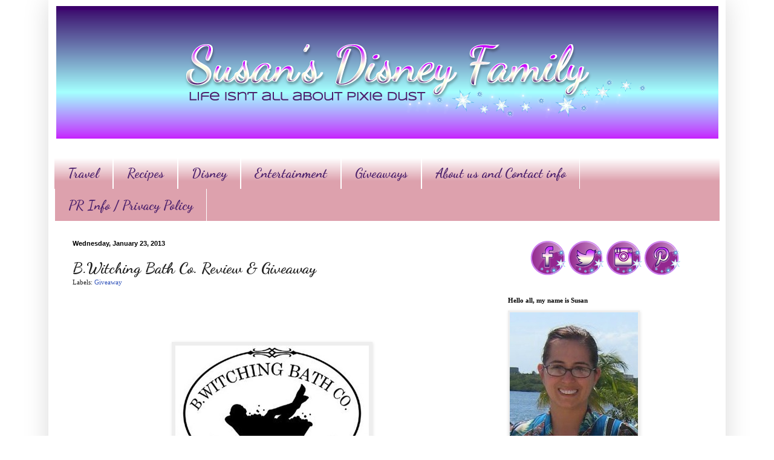

--- FILE ---
content_type: text/html; charset=UTF-8
request_url: https://www.susansdisneyfamily.com/2013/01/bwitching-bath-co-review-giveaway.html?showComment=1359394270634
body_size: 28313
content:
<!DOCTYPE html>
<html class='v2' dir='ltr' xmlns='http://www.w3.org/1999/xhtml' xmlns:b='http://www.google.com/2005/gml/b' xmlns:data='http://www.google.com/2005/gml/data' xmlns:expr='http://www.google.com/2005/gml/expr'>
<script type='text/javascript'>

  var _gaq = _gaq || [];
  _gaq.push(['_setAccount', 'UA-21868460-2']);
  _gaq.push(['_trackPageview']);

  (function() {
    var ga = document.createElement('script'); ga.type = 'text/javascript'; ga.async = true;
    ga.src = ('https:' == document.location.protocol ? 'https://ssl' : 'http://www') + '.google-analytics.com/ga.js';
    var s = document.getElementsByTagName('script')[0]; s.parentNode.insertBefore(ga, s);
  })();

</script>
<head>
<link href='https://www.blogger.com/static/v1/widgets/335934321-css_bundle_v2.css' rel='stylesheet' type='text/css'/>
<meta content='14cd45c9f01d23253245f2251f2b485f' name='p:domain_verify'/>
<meta content='Susans Disney Family' name='title'/>
<meta content='A blog about family, traveling, trying new things, Disney and much more.' name='description'/>
<meta content='Disney, Philadelphia, reviews, giveaway' name='keywords'/>
<meta content='Susan' name='author'/>
<meta content='Susan' name='owner'/>
<meta content='(c) 2012' name='copyright'/>
<script type='text/javascript'>var googletag = googletag || {};googletag.cmd = googletag.cmd || [];(function() {var gads = document.createElement('script');gads.async = true;gads.type = 'text/javascript';var useSSL = 'https:' == document.location.protocol;gads.src = (useSSL ? 'https:' : 'http:') + '//www.googletagservices.com/tag/js/gpt.js';var node = document.getElementsByTagName('script')[0];node.parentNode.insertBefore(gads, node);})();</script><script src='https://d5pfnesb3enry.cloudfront.net/js/verify.js?element=div-gpt-ad-267785-0&height=250&width=300' type='text/javascript'></script><script type='text/javascript'>googletag.cmd.push(function() {googletag.defineSlot('/23874932/www.susansdisneyfamily.com', [300, 250], 'div-gpt-ad-267785-0').addService(googletag.pubads());googletag.pubads().enableSingleRequest();googletag.enableServices();});</script>
<meta content='IE=EmulateIE7' http-equiv='X-UA-Compatible'/>
<meta content='width=1100' name='viewport'/>
<meta content='text/html; charset=UTF-8' http-equiv='Content-Type'/>
<meta content='blogger' name='generator'/>
<link href='https://www.susansdisneyfamily.com/favicon.ico' rel='icon' type='image/x-icon'/>
<link href='https://www.susansdisneyfamily.com/2013/01/bwitching-bath-co-review-giveaway.html' rel='canonical'/>
<!--Can't find substitution for tag [blog.ieCssRetrofitLinks]-->
<link href='https://blogger.googleusercontent.com/img/b/R29vZ2xl/AVvXsEjFW1AGDFo5al7XKp6TXnuMhjEXhclPamT1FqWpu2Dlhg5kj-EKENBPLmRilKONmzKRVcHu_gGFKVi-X2VWGpmbb_fdEc6cuLIj6jfL2k_u8dfNmFhVnScqCf61rYtfguGEiUunObsNMhg/s1600/bet.jpg' rel='image_src'/>
<meta content='https://www.susansdisneyfamily.com/2013/01/bwitching-bath-co-review-giveaway.html' property='og:url'/>
<meta content='B.Witching Bath Co. Review &amp; Giveaway' property='og:title'/>
<meta content='A blog about family, traveling, trying new things, and loving Disney at the same time.' property='og:description'/>
<meta content='https://blogger.googleusercontent.com/img/b/R29vZ2xl/AVvXsEjFW1AGDFo5al7XKp6TXnuMhjEXhclPamT1FqWpu2Dlhg5kj-EKENBPLmRilKONmzKRVcHu_gGFKVi-X2VWGpmbb_fdEc6cuLIj6jfL2k_u8dfNmFhVnScqCf61rYtfguGEiUunObsNMhg/w1200-h630-p-k-no-nu/bet.jpg' property='og:image'/>
<title>Susan's  Disney Family: B.Witching Bath Co. Review & Giveaway</title>
<style type='text/css'>@font-face{font-family:'Dancing Script';font-style:normal;font-weight:700;font-display:swap;src:url(//fonts.gstatic.com/s/dancingscript/v29/If2cXTr6YS-zF4S-kcSWSVi_sxjsohD9F50Ruu7B1i03Rep8hNX6plRPjLo.woff2)format('woff2');unicode-range:U+0102-0103,U+0110-0111,U+0128-0129,U+0168-0169,U+01A0-01A1,U+01AF-01B0,U+0300-0301,U+0303-0304,U+0308-0309,U+0323,U+0329,U+1EA0-1EF9,U+20AB;}@font-face{font-family:'Dancing Script';font-style:normal;font-weight:700;font-display:swap;src:url(//fonts.gstatic.com/s/dancingscript/v29/If2cXTr6YS-zF4S-kcSWSVi_sxjsohD9F50Ruu7B1i03ROp8hNX6plRPjLo.woff2)format('woff2');unicode-range:U+0100-02BA,U+02BD-02C5,U+02C7-02CC,U+02CE-02D7,U+02DD-02FF,U+0304,U+0308,U+0329,U+1D00-1DBF,U+1E00-1E9F,U+1EF2-1EFF,U+2020,U+20A0-20AB,U+20AD-20C0,U+2113,U+2C60-2C7F,U+A720-A7FF;}@font-face{font-family:'Dancing Script';font-style:normal;font-weight:700;font-display:swap;src:url(//fonts.gstatic.com/s/dancingscript/v29/If2cXTr6YS-zF4S-kcSWSVi_sxjsohD9F50Ruu7B1i03Sup8hNX6plRP.woff2)format('woff2');unicode-range:U+0000-00FF,U+0131,U+0152-0153,U+02BB-02BC,U+02C6,U+02DA,U+02DC,U+0304,U+0308,U+0329,U+2000-206F,U+20AC,U+2122,U+2191,U+2193,U+2212,U+2215,U+FEFF,U+FFFD;}</style>
<style id='page-skin-1' type='text/css'><!--
/*
-----------------------------------------------
Blogger Template Style
Name:     Simple
Designer: Blogger
URL:      www.blogger.com
----------------------------------------------- */
/* Content
----------------------------------------------- */
body {
font: normal normal 12px Georgia, Utopia, 'Palatino Linotype', Palatino, serif;
color: #222222;
background: #ffffff url(//1.bp.blogspot.com/-XwIjkf1_n4w/UYk4cCBJNeI/AAAAAAAAaOs/4_c4hoeA5SE/s0/backround.png) repeat scroll top left;
padding: 0 40px 40px 40px;
}
html body .region-inner {
min-width: 0;
max-width: 100%;
width: auto;
}
h2 {
font-size: 22px;
}
a:link {
text-decoration:none;
color: #3254bb;
}
a:visited {
text-decoration:none;
color: #dd667e;
}
a:hover {
text-decoration:underline;
color: #3243ff;
}
.body-fauxcolumn-outer .fauxcolumn-inner {
background: transparent none repeat scroll top left;
_background-image: none;
}
.body-fauxcolumn-outer .cap-top {
position: absolute;
z-index: 1;
height: 400px;
width: 100%;
}
.body-fauxcolumn-outer .cap-top .cap-left {
width: 100%;
background: transparent none repeat-x scroll top left;
_background-image: none;
}
.content-outer {
-moz-box-shadow: 0 0 40px rgba(0, 0, 0, .15);
-webkit-box-shadow: 0 0 5px rgba(0, 0, 0, .15);
-goog-ms-box-shadow: 0 0 10px #333333;
box-shadow: 0 0 40px rgba(0, 0, 0, .15);
margin-bottom: 1px;
}
.content-inner {
padding: 10px 10px;
}
.content-inner {
background-color: #ffffff;
}
/* Header
----------------------------------------------- */
.header-outer {
background: #ffffff none repeat-x scroll 0 -400px;
_background-image: none;
}
.Header h1 {
font: normal normal 60px Arial, Tahoma, Helvetica, FreeSans, sans-serif;
color: #3254bb;
text-shadow: -1px -1px 1px rgba(0, 0, 0, .2);
}
.Header h1 a {
color: #3254bb;
}
.Header .description {
font-size: 140%;
color: #777777;
}
.header-inner .Header .titlewrapper {
padding: 22px 30px;
}
.header-inner .Header .descriptionwrapper {
padding: 0 30px;
}
/* Tabs
----------------------------------------------- */
.tabs-inner .section:first-child {
border-top: 1px solid #ffffff;
}
.tabs-inner .section:first-child ul {
margin-top: -1px;
border-top: 1px solid #ffffff;
border-left: 0 solid #ffffff;
border-right: 0 solid #ffffff;
}
.tabs-inner .widget ul {
background: #dda1ad url(//www.blogblog.com/1kt/simple/gradients_light.png) repeat-x scroll 0 -800px;
_background-image: none;
border-bottom: 1px solid #ffffff;
margin-top: 0;
margin-left: -30px;
margin-right: -30px;
}
.tabs-inner .widget li a {
display: inline-block;
padding: .6em 1em;
font: normal bold 22px Dancing Script;
color: #4d226d;
border-left: 1px solid #ffffff;
border-right: 1px solid #ffffff;
}
.tabs-inner .widget li:first-child a {
border-left: none;
}
.tabs-inner .widget li.selected a, .tabs-inner .widget li a:hover {
color: #c78dc7;
background-color: #ffffff;
text-decoration: none;
}
/* Columns
----------------------------------------------- */
.main-outer {
border-top: 0 solid #ffffff;
}
.fauxcolumn-left-outer .fauxcolumn-inner {
border-right: 1px solid #ffffff;
}
.fauxcolumn-right-outer .fauxcolumn-inner {
border-left: 1px solid #ffffff;
}
/* Headings
----------------------------------------------- */
div.widget > h2,
div.widget h2.title {
margin: 0 0 1em 0;
font: normal bold 11px Georgia, Utopia, 'Palatino Linotype', Palatino, serif;
color: #000000;
}
/* Widgets
----------------------------------------------- */
.widget .zippy {
color: #999999;
text-shadow: 2px 2px 1px rgba(0, 0, 0, .1);
}
.widget .popular-posts ul {
list-style: none;
}
/* Posts
----------------------------------------------- */
h2.date-header {
font: normal bold 11px Arial, Tahoma, Helvetica, FreeSans, sans-serif;
}
.date-header span {
background-color: transparent;
color: #000000;
padding: inherit;
letter-spacing: inherit;
margin: inherit;
}
.main-inner {
padding-top: 30px;
padding-bottom: 30px;
}
.main-inner .column-center-inner {
padding: 0 15px;
}
.main-inner .column-center-inner .section {
margin: 0 15px;
}
.post {
margin: 0 0 25px 0;
}
h3.post-title, .comments h4 {
font: normal bold 26px Dancing Script;
margin: .75em 0 0;
}
.post-body {
font-size: 110%;
line-height: 1.4;
position: relative;
}
.post-body img, .post-body .tr-caption-container, .Profile img, .Image img,
.BlogList .item-thumbnail img {
padding: 2px;
background: #eeeeee;
border: 1px solid #eeeeee;
-moz-box-shadow: 1px 1px 5px rgba(0, 0, 0, .1);
-webkit-box-shadow: 1px 1px 5px rgba(0, 0, 0, .1);
box-shadow: 1px 1px 5px rgba(0, 0, 0, .1);
}
.post-body img, .post-body .tr-caption-container {
padding: 5px;
}
.post-body .tr-caption-container {
color: #ffffff;
}
.post-body .tr-caption-container img {
padding: 0;
background: transparent;
border: none;
-moz-box-shadow: 0 0 0 rgba(0, 0, 0, .1);
-webkit-box-shadow: 0 0 0 rgba(0, 0, 0, .1);
box-shadow: 0 0 0 rgba(0, 0, 0, .1);
}
.post-header {
margin: 0 0 1.5em;
line-height: 1.6;
font-size: 90%;
}
.post-footer {
margin: 20px -2px 0;
padding: 5px 10px;
color: #666666;
background-color: #ffffff;
border-bottom: 1px solid #eeeeee;
line-height: 1.6;
font-size: 90%;
}
#comments .comment-author {
padding-top: 1.5em;
border-top: 1px solid #ffffff;
background-position: 0 1.5em;
}
#comments .comment-author:first-child {
padding-top: 0;
border-top: none;
}
.avatar-image-container {
margin: .2em 0 0;
}
#comments .avatar-image-container img {
border: 1px solid #eeeeee;
}
/* Comments
----------------------------------------------- */
.comments .comments-content .icon.blog-author {
background-repeat: no-repeat;
background-image: url([data-uri]);
}
.comments .comments-content .loadmore a {
border-top: 1px solid #999999;
border-bottom: 1px solid #999999;
}
.comments .comment-thread.inline-thread {
background-color: #ffffff;
}
.comments .continue {
border-top: 2px solid #999999;
}
/* Accents
---------------------------------------------- */
.section-columns td.columns-cell {
border-left: 1px solid #ffffff;
}
.blog-pager {
background: transparent none no-repeat scroll top center;
}
.blog-pager-older-link, .home-link,
.blog-pager-newer-link {
background-color: #ffffff;
padding: 5px;
}
.footer-outer {
border-top: 0 dashed #bbbbbb;
}
/* Mobile
----------------------------------------------- */
body.mobile  {
background-size: auto;
}
.mobile .body-fauxcolumn-outer {
background: transparent none repeat scroll top left;
}
.mobile .body-fauxcolumn-outer .cap-top {
background-size: 100% auto;
}
.mobile .content-outer {
-webkit-box-shadow: 0 0 3px rgba(0, 0, 0, .15);
box-shadow: 0 0 3px rgba(0, 0, 0, .15);
}
.mobile .tabs-inner .widget ul {
margin-left: 0;
margin-right: 0;
}
.mobile .post {
margin: 0;
}
.mobile .main-inner .column-center-inner .section {
margin: 0;
}
.mobile .date-header span {
padding: 0.1em 10px;
margin: 0 -10px;
}
.mobile h3.post-title {
margin: 0;
}
.mobile .blog-pager {
background: transparent none no-repeat scroll top center;
}
.mobile .footer-outer {
border-top: none;
}
.mobile .main-inner, .mobile .footer-inner {
background-color: #ffffff;
}
.mobile-index-contents {
color: #222222;
}
.mobile-link-button {
background-color: #3254bb;
}
.mobile-link-button a:link, .mobile-link-button a:visited {
color: #ffffff;
}
.mobile .tabs-inner .section:first-child {
border-top: none;
}
.mobile .tabs-inner .PageList .widget-content {
background-color: #ffffff;
color: #c78dc7;
border-top: 1px solid #ffffff;
border-bottom: 1px solid #ffffff;
}
.mobile .tabs-inner .PageList .widget-content .pagelist-arrow {
border-left: 1px solid #ffffff;
}
#header-inner img {margin: 0 auto !important;} #header-inner {text-align:center !important;}
--></style>
<style id='template-skin-1' type='text/css'><!--
body {
min-width: 1120px;
}
.content-outer, .content-fauxcolumn-outer, .region-inner {
min-width: 1120px;
max-width: 1120px;
_width: 1120px;
}
.main-inner .columns {
padding-left: 0;
padding-right: 380px;
}
.main-inner .fauxcolumn-center-outer {
left: 0;
right: 380px;
/* IE6 does not respect left and right together */
_width: expression(this.parentNode.offsetWidth -
parseInt("0") -
parseInt("380px") + 'px');
}
.main-inner .fauxcolumn-left-outer {
width: 0;
}
.main-inner .fauxcolumn-right-outer {
width: 380px;
}
.main-inner .column-left-outer {
width: 0;
right: 100%;
margin-left: -0;
}
.main-inner .column-right-outer {
width: 380px;
margin-right: -380px;
}
#layout {
min-width: 0;
}
#layout .content-outer {
min-width: 0;
width: 800px;
}
#layout .region-inner {
min-width: 0;
width: auto;
}
--></style>
<link href='https://www.blogger.com/dyn-css/authorization.css?targetBlogID=2206735713473881464&amp;zx=594b4da4-7a18-4e54-8b32-c20ed9bad6b2' media='none' onload='if(media!=&#39;all&#39;)media=&#39;all&#39;' rel='stylesheet'/><noscript><link href='https://www.blogger.com/dyn-css/authorization.css?targetBlogID=2206735713473881464&amp;zx=594b4da4-7a18-4e54-8b32-c20ed9bad6b2' rel='stylesheet'/></noscript>
<meta name='google-adsense-platform-account' content='ca-host-pub-1556223355139109'/>
<meta name='google-adsense-platform-domain' content='blogspot.com'/>

<!-- data-ad-client=ca-pub-3129011530589752 -->

</head>
<body class='loading variant-pale'>
<div class='navbar no-items section' id='navbar'>
</div>
<div class='body-fauxcolumns'>
<div class='fauxcolumn-outer body-fauxcolumn-outer'>
<div class='cap-top'>
<div class='cap-left'></div>
<div class='cap-right'></div>
</div>
<div class='fauxborder-left'>
<div class='fauxborder-right'></div>
<div class='fauxcolumn-inner'>
</div>
</div>
<div class='cap-bottom'>
<div class='cap-left'></div>
<div class='cap-right'></div>
</div>
</div>
</div>
<div class='content'>
<div class='content-fauxcolumns'>
<div class='fauxcolumn-outer content-fauxcolumn-outer'>
<div class='cap-top'>
<div class='cap-left'></div>
<div class='cap-right'></div>
</div>
<div class='fauxborder-left'>
<div class='fauxborder-right'></div>
<div class='fauxcolumn-inner'>
</div>
</div>
<div class='cap-bottom'>
<div class='cap-left'></div>
<div class='cap-right'></div>
</div>
</div>
</div>
<div class='content-outer'>
<div class='content-cap-top cap-top'>
<div class='cap-left'></div>
<div class='cap-right'></div>
</div>
<div class='fauxborder-left content-fauxborder-left'>
<div class='fauxborder-right content-fauxborder-right'></div>
<div class='content-inner'>
<header>
<div class='header-outer'>
<div class='header-cap-top cap-top'>
<div class='cap-left'></div>
<div class='cap-right'></div>
</div>
<div class='fauxborder-left header-fauxborder-left'>
<div class='fauxborder-right header-fauxborder-right'></div>
<div class='region-inner header-inner'>
<div class='header section' id='header'><div class='widget Header' data-version='1' id='Header1'>
<div id='header-inner'>
<a href='https://www.susansdisneyfamily.com/' style='display: block'>
<img alt='Susan&#39;s  Disney Family' height='219px; ' id='Header1_headerimg' src='https://blogger.googleusercontent.com/img/b/R29vZ2xl/AVvXsEiFMpwKKRDrksyybSxAhkKsMG2gKIX8E0CCpeRodTSp0rpp44DWW1ZBUrS5Ewtcvn_fRvmlc9dqnBHnJ39aXAQf-gLj4swT4LN2D0uRpi_gp5yHC2MBUWyzhkue-wz_NKapYd9wUiEF8UU/s1600/A.png' style='display: block' width='1095px; '/>
</a>
</div>
</div></div>
</div>
</div>
<div class='header-cap-bottom cap-bottom'>
<div class='cap-left'></div>
<div class='cap-right'></div>
</div>
</div>
</header>
<div class='tabs-outer'>
<div class='tabs-cap-top cap-top'>
<div class='cap-left'></div>
<div class='cap-right'></div>
</div>
<div class='fauxborder-left tabs-fauxborder-left'>
<div class='fauxborder-right tabs-fauxborder-right'></div>
<div class='region-inner tabs-inner'>
<div class='tabs no-items section' id='crosscol'></div>
<div class='tabs section' id='crosscol-overflow'><div class='widget LinkList' data-version='1' id='LinkList2'>
<div class='widget-content'>
<ul>
<li><a href='http://www.susansdisneyfamily.com/search/label/Travel'>Travel</a></li>
<li><a href='http://www.susansdisneyfamily.com/search/label/Recipe'>Recipes</a></li>
<li><a href='http://www.susansdisneyfamily.com/search/label/disney'>Disney</a></li>
<li><a href='http://susansdisneyfamily.com/search/label/Review'>Entertainment</a></li>
<li><a href='http://www.susansdisneyfamily.com/search/label/Giveaway'>Giveaways</a></li>
<li><a href='http://www.susansdisneyfamily.com/p/contact-me.html'>About us and Contact info</a></li>
<li><a href='https://www.susansdisneyfamily.com/p/privacy-policy.html'>PR Info / Privacy Policy</a></li>
</ul>
<div class='clear'></div>
</div>
</div></div>
</div>
</div>
<div class='tabs-cap-bottom cap-bottom'>
<div class='cap-left'></div>
<div class='cap-right'></div>
</div>
</div>
<div class='main-outer'>
<div class='main-cap-top cap-top'>
<div class='cap-left'></div>
<div class='cap-right'></div>
</div>
<div class='fauxborder-left main-fauxborder-left'>
<div class='fauxborder-right main-fauxborder-right'></div>
<div class='region-inner main-inner'>
<div class='columns fauxcolumns'>
<div class='fauxcolumn-outer fauxcolumn-center-outer'>
<div class='cap-top'>
<div class='cap-left'></div>
<div class='cap-right'></div>
</div>
<div class='fauxborder-left'>
<div class='fauxborder-right'></div>
<div class='fauxcolumn-inner'>
</div>
</div>
<div class='cap-bottom'>
<div class='cap-left'></div>
<div class='cap-right'></div>
</div>
</div>
<div class='fauxcolumn-outer fauxcolumn-left-outer'>
<div class='cap-top'>
<div class='cap-left'></div>
<div class='cap-right'></div>
</div>
<div class='fauxborder-left'>
<div class='fauxborder-right'></div>
<div class='fauxcolumn-inner'>
</div>
</div>
<div class='cap-bottom'>
<div class='cap-left'></div>
<div class='cap-right'></div>
</div>
</div>
<div class='fauxcolumn-outer fauxcolumn-right-outer'>
<div class='cap-top'>
<div class='cap-left'></div>
<div class='cap-right'></div>
</div>
<div class='fauxborder-left'>
<div class='fauxborder-right'></div>
<div class='fauxcolumn-inner'>
</div>
</div>
<div class='cap-bottom'>
<div class='cap-left'></div>
<div class='cap-right'></div>
</div>
</div>
<!-- corrects IE6 width calculation -->
<div class='columns-inner'>
<div class='column-center-outer'>
<div class='column-center-inner'>
<div class='main section' id='main'><div class='widget Blog' data-version='1' id='Blog1'>
<div class='blog-posts hfeed'>

          <div class="date-outer">
        
<h2 class='date-header'><span>Wednesday, January 23, 2013</span></h2>

          <div class="date-posts">
        
<div class='post-outer'>
<div class='post hentry' itemscope='itemscope' itemtype='http://schema.org/BlogPosting'>
<a name='3452548819644261917'></a>
<h3 class='post-title entry-title' itemprop='name'>
B.Witching Bath Co. Review & Giveaway
</h3>
<div class='post-header'>
<div class='post-header-line-1'><span class='post-labels'>
Labels:
<a href='https://www.susansdisneyfamily.com/search/label/Giveaway' rel='tag'>Giveaway</a>
</span>
</div>
</div>
<div class='post-body entry-content' id='post-body-3452548819644261917' itemprop='articleBody'>
<br />
<br />
<!--[if gte mso 9]><xml>
 <w:WordDocument>
  <w:View>Normal</w:View>
  <w:Zoom>0</w:Zoom>
  <w:TrackMoves/>
  <w:TrackFormatting/>
  <w:PunctuationKerning/>
  <w:ValidateAgainstSchemas/>
  <w:SaveIfXMLInvalid>false</w:SaveIfXMLInvalid>
  <w:IgnoreMixedContent>false</w:IgnoreMixedContent>
  <w:AlwaysShowPlaceholderText>false</w:AlwaysShowPlaceholderText>
  <w:DoNotPromoteQF/>
  <w:LidThemeOther>EN-US</w:LidThemeOther>
  <w:LidThemeAsian>X-NONE</w:LidThemeAsian>
  <w:LidThemeComplexScript>X-NONE</w:LidThemeComplexScript>
  <w:Compatibility>
   <w:BreakWrappedTables/>
   <w:SnapToGridInCell/>
   <w:WrapTextWithPunct/>
   <w:UseAsianBreakRules/>
   <w:DontGrowAutofit/>
   <w:SplitPgBreakAndParaMark/>
   <w:EnableOpenTypeKerning/>
   <w:DontFlipMirrorIndents/>
   <w:OverrideTableStyleHps/>
  </w:Compatibility>
  <w:BrowserLevel>MicrosoftInternetExplorer4</w:BrowserLevel>
  <m:mathPr>
   <m:mathFont m:val="Cambria Math"/>
   <m:brkBin m:val="before"/>
   <m:brkBinSub m:val="&#45;-"/>
   <m:smallFrac m:val="off"/>
   <m:dispDef/>
   <m:lMargin m:val="0"/>
   <m:rMargin m:val="0"/>
   <m:defJc m:val="centerGroup"/>
   <m:wrapIndent m:val="1440"/>
   <m:intLim m:val="subSup"/>
   <m:naryLim m:val="undOvr"/>
  </m:mathPr></w:WordDocument>
</xml><![endif]--><!--[if gte mso 9]><xml>
 <w:LatentStyles DefLockedState="false" DefUnhideWhenUsed="true"
  DefSemiHidden="true" DefQFormat="false" DefPriority="99"
  LatentStyleCount="267">
  <w:LsdException Locked="false" Priority="0" SemiHidden="false"
   UnhideWhenUsed="false" QFormat="true" Name="Normal"/>
  <w:LsdException Locked="false" Priority="9" SemiHidden="false"
   UnhideWhenUsed="false" QFormat="true" Name="heading 1"/>
  <w:LsdException Locked="false" Priority="9" QFormat="true" Name="heading 2"/>
  <w:LsdException Locked="false" Priority="9" QFormat="true" Name="heading 3"/>
  <w:LsdException Locked="false" Priority="9" QFormat="true" Name="heading 4"/>
  <w:LsdException Locked="false" Priority="9" QFormat="true" Name="heading 5"/>
  <w:LsdException Locked="false" Priority="9" QFormat="true" Name="heading 6"/>
  <w:LsdException Locked="false" Priority="9" QFormat="true" Name="heading 7"/>
  <w:LsdException Locked="false" Priority="9" QFormat="true" Name="heading 8"/>
  <w:LsdException Locked="false" Priority="9" QFormat="true" Name="heading 9"/>
  <w:LsdException Locked="false" Priority="39" Name="toc 1"/>
  <w:LsdException Locked="false" Priority="39" Name="toc 2"/>
  <w:LsdException Locked="false" Priority="39" Name="toc 3"/>
  <w:LsdException Locked="false" Priority="39" Name="toc 4"/>
  <w:LsdException Locked="false" Priority="39" Name="toc 5"/>
  <w:LsdException Locked="false" Priority="39" Name="toc 6"/>
  <w:LsdException Locked="false" Priority="39" Name="toc 7"/>
  <w:LsdException Locked="false" Priority="39" Name="toc 8"/>
  <w:LsdException Locked="false" Priority="39" Name="toc 9"/>
  <w:LsdException Locked="false" Priority="35" QFormat="true" Name="caption"/>
  <w:LsdException Locked="false" Priority="10" SemiHidden="false"
   UnhideWhenUsed="false" QFormat="true" Name="Title"/>
  <w:LsdException Locked="false" Priority="1" Name="Default Paragraph Font"/>
  <w:LsdException Locked="false" Priority="11" SemiHidden="false"
   UnhideWhenUsed="false" QFormat="true" Name="Subtitle"/>
  <w:LsdException Locked="false" Priority="22" SemiHidden="false"
   UnhideWhenUsed="false" QFormat="true" Name="Strong"/>
  <w:LsdException Locked="false" Priority="20" SemiHidden="false"
   UnhideWhenUsed="false" QFormat="true" Name="Emphasis"/>
  <w:LsdException Locked="false" Priority="59" SemiHidden="false"
   UnhideWhenUsed="false" Name="Table Grid"/>
  <w:LsdException Locked="false" UnhideWhenUsed="false" Name="Placeholder Text"/>
  <w:LsdException Locked="false" Priority="1" SemiHidden="false"
   UnhideWhenUsed="false" QFormat="true" Name="No Spacing"/>
  <w:LsdException Locked="false" Priority="60" SemiHidden="false"
   UnhideWhenUsed="false" Name="Light Shading"/>
  <w:LsdException Locked="false" Priority="61" SemiHidden="false"
   UnhideWhenUsed="false" Name="Light List"/>
  <w:LsdException Locked="false" Priority="62" SemiHidden="false"
   UnhideWhenUsed="false" Name="Light Grid"/>
  <w:LsdException Locked="false" Priority="63" SemiHidden="false"
   UnhideWhenUsed="false" Name="Medium Shading 1"/>
  <w:LsdException Locked="false" Priority="64" SemiHidden="false"
   UnhideWhenUsed="false" Name="Medium Shading 2"/>
  <w:LsdException Locked="false" Priority="65" SemiHidden="false"
   UnhideWhenUsed="false" Name="Medium List 1"/>
  <w:LsdException Locked="false" Priority="66" SemiHidden="false"
   UnhideWhenUsed="false" Name="Medium List 2"/>
  <w:LsdException Locked="false" Priority="67" SemiHidden="false"
   UnhideWhenUsed="false" Name="Medium Grid 1"/>
  <w:LsdException Locked="false" Priority="68" SemiHidden="false"
   UnhideWhenUsed="false" Name="Medium Grid 2"/>
  <w:LsdException Locked="false" Priority="69" SemiHidden="false"
   UnhideWhenUsed="false" Name="Medium Grid 3"/>
  <w:LsdException Locked="false" Priority="70" SemiHidden="false"
   UnhideWhenUsed="false" Name="Dark List"/>
  <w:LsdException Locked="false" Priority="71" SemiHidden="false"
   UnhideWhenUsed="false" Name="Colorful Shading"/>
  <w:LsdException Locked="false" Priority="72" SemiHidden="false"
   UnhideWhenUsed="false" Name="Colorful List"/>
  <w:LsdException Locked="false" Priority="73" SemiHidden="false"
   UnhideWhenUsed="false" Name="Colorful Grid"/>
  <w:LsdException Locked="false" Priority="60" SemiHidden="false"
   UnhideWhenUsed="false" Name="Light Shading Accent 1"/>
  <w:LsdException Locked="false" Priority="61" SemiHidden="false"
   UnhideWhenUsed="false" Name="Light List Accent 1"/>
  <w:LsdException Locked="false" Priority="62" SemiHidden="false"
   UnhideWhenUsed="false" Name="Light Grid Accent 1"/>
  <w:LsdException Locked="false" Priority="63" SemiHidden="false"
   UnhideWhenUsed="false" Name="Medium Shading 1 Accent 1"/>
  <w:LsdException Locked="false" Priority="64" SemiHidden="false"
   UnhideWhenUsed="false" Name="Medium Shading 2 Accent 1"/>
  <w:LsdException Locked="false" Priority="65" SemiHidden="false"
   UnhideWhenUsed="false" Name="Medium List 1 Accent 1"/>
  <w:LsdException Locked="false" UnhideWhenUsed="false" Name="Revision"/>
  <w:LsdException Locked="false" Priority="34" SemiHidden="false"
   UnhideWhenUsed="false" QFormat="true" Name="List Paragraph"/>
  <w:LsdException Locked="false" Priority="29" SemiHidden="false"
   UnhideWhenUsed="false" QFormat="true" Name="Quote"/>
  <w:LsdException Locked="false" Priority="30" SemiHidden="false"
   UnhideWhenUsed="false" QFormat="true" Name="Intense Quote"/>
  <w:LsdException Locked="false" Priority="66" SemiHidden="false"
   UnhideWhenUsed="false" Name="Medium List 2 Accent 1"/>
  <w:LsdException Locked="false" Priority="67" SemiHidden="false"
   UnhideWhenUsed="false" Name="Medium Grid 1 Accent 1"/>
  <w:LsdException Locked="false" Priority="68" SemiHidden="false"
   UnhideWhenUsed="false" Name="Medium Grid 2 Accent 1"/>
  <w:LsdException Locked="false" Priority="69" SemiHidden="false"
   UnhideWhenUsed="false" Name="Medium Grid 3 Accent 1"/>
  <w:LsdException Locked="false" Priority="70" SemiHidden="false"
   UnhideWhenUsed="false" Name="Dark List Accent 1"/>
  <w:LsdException Locked="false" Priority="71" SemiHidden="false"
   UnhideWhenUsed="false" Name="Colorful Shading Accent 1"/>
  <w:LsdException Locked="false" Priority="72" SemiHidden="false"
   UnhideWhenUsed="false" Name="Colorful List Accent 1"/>
  <w:LsdException Locked="false" Priority="73" SemiHidden="false"
   UnhideWhenUsed="false" Name="Colorful Grid Accent 1"/>
  <w:LsdException Locked="false" Priority="60" SemiHidden="false"
   UnhideWhenUsed="false" Name="Light Shading Accent 2"/>
  <w:LsdException Locked="false" Priority="61" SemiHidden="false"
   UnhideWhenUsed="false" Name="Light List Accent 2"/>
  <w:LsdException Locked="false" Priority="62" SemiHidden="false"
   UnhideWhenUsed="false" Name="Light Grid Accent 2"/>
  <w:LsdException Locked="false" Priority="63" SemiHidden="false"
   UnhideWhenUsed="false" Name="Medium Shading 1 Accent 2"/>
  <w:LsdException Locked="false" Priority="64" SemiHidden="false"
   UnhideWhenUsed="false" Name="Medium Shading 2 Accent 2"/>
  <w:LsdException Locked="false" Priority="65" SemiHidden="false"
   UnhideWhenUsed="false" Name="Medium List 1 Accent 2"/>
  <w:LsdException Locked="false" Priority="66" SemiHidden="false"
   UnhideWhenUsed="false" Name="Medium List 2 Accent 2"/>
  <w:LsdException Locked="false" Priority="67" SemiHidden="false"
   UnhideWhenUsed="false" Name="Medium Grid 1 Accent 2"/>
  <w:LsdException Locked="false" Priority="68" SemiHidden="false"
   UnhideWhenUsed="false" Name="Medium Grid 2 Accent 2"/>
  <w:LsdException Locked="false" Priority="69" SemiHidden="false"
   UnhideWhenUsed="false" Name="Medium Grid 3 Accent 2"/>
  <w:LsdException Locked="false" Priority="70" SemiHidden="false"
   UnhideWhenUsed="false" Name="Dark List Accent 2"/>
  <w:LsdException Locked="false" Priority="71" SemiHidden="false"
   UnhideWhenUsed="false" Name="Colorful Shading Accent 2"/>
  <w:LsdException Locked="false" Priority="72" SemiHidden="false"
   UnhideWhenUsed="false" Name="Colorful List Accent 2"/>
  <w:LsdException Locked="false" Priority="73" SemiHidden="false"
   UnhideWhenUsed="false" Name="Colorful Grid Accent 2"/>
  <w:LsdException Locked="false" Priority="60" SemiHidden="false"
   UnhideWhenUsed="false" Name="Light Shading Accent 3"/>
  <w:LsdException Locked="false" Priority="61" SemiHidden="false"
   UnhideWhenUsed="false" Name="Light List Accent 3"/>
  <w:LsdException Locked="false" Priority="62" SemiHidden="false"
   UnhideWhenUsed="false" Name="Light Grid Accent 3"/>
  <w:LsdException Locked="false" Priority="63" SemiHidden="false"
   UnhideWhenUsed="false" Name="Medium Shading 1 Accent 3"/>
  <w:LsdException Locked="false" Priority="64" SemiHidden="false"
   UnhideWhenUsed="false" Name="Medium Shading 2 Accent 3"/>
  <w:LsdException Locked="false" Priority="65" SemiHidden="false"
   UnhideWhenUsed="false" Name="Medium List 1 Accent 3"/>
  <w:LsdException Locked="false" Priority="66" SemiHidden="false"
   UnhideWhenUsed="false" Name="Medium List 2 Accent 3"/>
  <w:LsdException Locked="false" Priority="67" SemiHidden="false"
   UnhideWhenUsed="false" Name="Medium Grid 1 Accent 3"/>
  <w:LsdException Locked="false" Priority="68" SemiHidden="false"
   UnhideWhenUsed="false" Name="Medium Grid 2 Accent 3"/>
  <w:LsdException Locked="false" Priority="69" SemiHidden="false"
   UnhideWhenUsed="false" Name="Medium Grid 3 Accent 3"/>
  <w:LsdException Locked="false" Priority="70" SemiHidden="false"
   UnhideWhenUsed="false" Name="Dark List Accent 3"/>
  <w:LsdException Locked="false" Priority="71" SemiHidden="false"
   UnhideWhenUsed="false" Name="Colorful Shading Accent 3"/>
  <w:LsdException Locked="false" Priority="72" SemiHidden="false"
   UnhideWhenUsed="false" Name="Colorful List Accent 3"/>
  <w:LsdException Locked="false" Priority="73" SemiHidden="false"
   UnhideWhenUsed="false" Name="Colorful Grid Accent 3"/>
  <w:LsdException Locked="false" Priority="60" SemiHidden="false"
   UnhideWhenUsed="false" Name="Light Shading Accent 4"/>
  <w:LsdException Locked="false" Priority="61" SemiHidden="false"
   UnhideWhenUsed="false" Name="Light List Accent 4"/>
  <w:LsdException Locked="false" Priority="62" SemiHidden="false"
   UnhideWhenUsed="false" Name="Light Grid Accent 4"/>
  <w:LsdException Locked="false" Priority="63" SemiHidden="false"
   UnhideWhenUsed="false" Name="Medium Shading 1 Accent 4"/>
  <w:LsdException Locked="false" Priority="64" SemiHidden="false"
   UnhideWhenUsed="false" Name="Medium Shading 2 Accent 4"/>
  <w:LsdException Locked="false" Priority="65" SemiHidden="false"
   UnhideWhenUsed="false" Name="Medium List 1 Accent 4"/>
  <w:LsdException Locked="false" Priority="66" SemiHidden="false"
   UnhideWhenUsed="false" Name="Medium List 2 Accent 4"/>
  <w:LsdException Locked="false" Priority="67" SemiHidden="false"
   UnhideWhenUsed="false" Name="Medium Grid 1 Accent 4"/>
  <w:LsdException Locked="false" Priority="68" SemiHidden="false"
   UnhideWhenUsed="false" Name="Medium Grid 2 Accent 4"/>
  <w:LsdException Locked="false" Priority="69" SemiHidden="false"
   UnhideWhenUsed="false" Name="Medium Grid 3 Accent 4"/>
  <w:LsdException Locked="false" Priority="70" SemiHidden="false"
   UnhideWhenUsed="false" Name="Dark List Accent 4"/>
  <w:LsdException Locked="false" Priority="71" SemiHidden="false"
   UnhideWhenUsed="false" Name="Colorful Shading Accent 4"/>
  <w:LsdException Locked="false" Priority="72" SemiHidden="false"
   UnhideWhenUsed="false" Name="Colorful List Accent 4"/>
  <w:LsdException Locked="false" Priority="73" SemiHidden="false"
   UnhideWhenUsed="false" Name="Colorful Grid Accent 4"/>
  <w:LsdException Locked="false" Priority="60" SemiHidden="false"
   UnhideWhenUsed="false" Name="Light Shading Accent 5"/>
  <w:LsdException Locked="false" Priority="61" SemiHidden="false"
   UnhideWhenUsed="false" Name="Light List Accent 5"/>
  <w:LsdException Locked="false" Priority="62" SemiHidden="false"
   UnhideWhenUsed="false" Name="Light Grid Accent 5"/>
  <w:LsdException Locked="false" Priority="63" SemiHidden="false"
   UnhideWhenUsed="false" Name="Medium Shading 1 Accent 5"/>
  <w:LsdException Locked="false" Priority="64" SemiHidden="false"
   UnhideWhenUsed="false" Name="Medium Shading 2 Accent 5"/>
  <w:LsdException Locked="false" Priority="65" SemiHidden="false"
   UnhideWhenUsed="false" Name="Medium List 1 Accent 5"/>
  <w:LsdException Locked="false" Priority="66" SemiHidden="false"
   UnhideWhenUsed="false" Name="Medium List 2 Accent 5"/>
  <w:LsdException Locked="false" Priority="67" SemiHidden="false"
   UnhideWhenUsed="false" Name="Medium Grid 1 Accent 5"/>
  <w:LsdException Locked="false" Priority="68" SemiHidden="false"
   UnhideWhenUsed="false" Name="Medium Grid 2 Accent 5"/>
  <w:LsdException Locked="false" Priority="69" SemiHidden="false"
   UnhideWhenUsed="false" Name="Medium Grid 3 Accent 5"/>
  <w:LsdException Locked="false" Priority="70" SemiHidden="false"
   UnhideWhenUsed="false" Name="Dark List Accent 5"/>
  <w:LsdException Locked="false" Priority="71" SemiHidden="false"
   UnhideWhenUsed="false" Name="Colorful Shading Accent 5"/>
  <w:LsdException Locked="false" Priority="72" SemiHidden="false"
   UnhideWhenUsed="false" Name="Colorful List Accent 5"/>
  <w:LsdException Locked="false" Priority="73" SemiHidden="false"
   UnhideWhenUsed="false" Name="Colorful Grid Accent 5"/>
  <w:LsdException Locked="false" Priority="60" SemiHidden="false"
   UnhideWhenUsed="false" Name="Light Shading Accent 6"/>
  <w:LsdException Locked="false" Priority="61" SemiHidden="false"
   UnhideWhenUsed="false" Name="Light List Accent 6"/>
  <w:LsdException Locked="false" Priority="62" SemiHidden="false"
   UnhideWhenUsed="false" Name="Light Grid Accent 6"/>
  <w:LsdException Locked="false" Priority="63" SemiHidden="false"
   UnhideWhenUsed="false" Name="Medium Shading 1 Accent 6"/>
  <w:LsdException Locked="false" Priority="64" SemiHidden="false"
   UnhideWhenUsed="false" Name="Medium Shading 2 Accent 6"/>
  <w:LsdException Locked="false" Priority="65" SemiHidden="false"
   UnhideWhenUsed="false" Name="Medium List 1 Accent 6"/>
  <w:LsdException Locked="false" Priority="66" SemiHidden="false"
   UnhideWhenUsed="false" Name="Medium List 2 Accent 6"/>
  <w:LsdException Locked="false" Priority="67" SemiHidden="false"
   UnhideWhenUsed="false" Name="Medium Grid 1 Accent 6"/>
  <w:LsdException Locked="false" Priority="68" SemiHidden="false"
   UnhideWhenUsed="false" Name="Medium Grid 2 Accent 6"/>
  <w:LsdException Locked="false" Priority="69" SemiHidden="false"
   UnhideWhenUsed="false" Name="Medium Grid 3 Accent 6"/>
  <w:LsdException Locked="false" Priority="70" SemiHidden="false"
   UnhideWhenUsed="false" Name="Dark List Accent 6"/>
  <w:LsdException Locked="false" Priority="71" SemiHidden="false"
   UnhideWhenUsed="false" Name="Colorful Shading Accent 6"/>
  <w:LsdException Locked="false" Priority="72" SemiHidden="false"
   UnhideWhenUsed="false" Name="Colorful List Accent 6"/>
  <w:LsdException Locked="false" Priority="73" SemiHidden="false"
   UnhideWhenUsed="false" Name="Colorful Grid Accent 6"/>
  <w:LsdException Locked="false" Priority="19" SemiHidden="false"
   UnhideWhenUsed="false" QFormat="true" Name="Subtle Emphasis"/>
  <w:LsdException Locked="false" Priority="21" SemiHidden="false"
   UnhideWhenUsed="false" QFormat="true" Name="Intense Emphasis"/>
  <w:LsdException Locked="false" Priority="31" SemiHidden="false"
   UnhideWhenUsed="false" QFormat="true" Name="Subtle Reference"/>
  <w:LsdException Locked="false" Priority="32" SemiHidden="false"
   UnhideWhenUsed="false" QFormat="true" Name="Intense Reference"/>
  <w:LsdException Locked="false" Priority="33" SemiHidden="false"
   UnhideWhenUsed="false" QFormat="true" Name="Book Title"/>
  <w:LsdException Locked="false" Priority="37" Name="Bibliography"/>
  <w:LsdException Locked="false" Priority="39" QFormat="true" Name="TOC Heading"/>
 </w:LatentStyles>
</xml><![endif]--><!--[if gte mso 10]>
<style>
 /* Style Definitions */
 table.MsoNormalTable
 {mso-style-name:"Table Normal";
 mso-tstyle-rowband-size:0;
 mso-tstyle-colband-size:0;
 mso-style-noshow:yes;
 mso-style-priority:99;
 mso-style-parent:"";
 mso-padding-alt:0in 5.4pt 0in 5.4pt;
 mso-para-margin:0in;
 mso-para-margin-bottom:.0001pt;
 mso-pagination:widow-orphan;
 font-size:10.0pt;
 font-family:"Calibri","sans-serif";
 mso-ascii-font-family:Calibri;
 mso-ascii-theme-font:minor-latin;
 mso-hansi-font-family:Calibri;
 mso-hansi-theme-font:minor-latin;
 mso-bidi-font-family:"Times New Roman";
 mso-bidi-theme-font:minor-bidi;}
</style>
<![endif]-->

<br />
<div class="MsoNormal">
<br /></div>
<div class="separator" style="clear: both; text-align: center;">
<a href="https://blogger.googleusercontent.com/img/b/R29vZ2xl/AVvXsEjFW1AGDFo5al7XKp6TXnuMhjEXhclPamT1FqWpu2Dlhg5kj-EKENBPLmRilKONmzKRVcHu_gGFKVi-X2VWGpmbb_fdEc6cuLIj6jfL2k_u8dfNmFhVnScqCf61rYtfguGEiUunObsNMhg/s1600/bet.jpg" imageanchor="1" style="margin-left: 1em; margin-right: 1em;"><img border="0" src="https://blogger.googleusercontent.com/img/b/R29vZ2xl/AVvXsEjFW1AGDFo5al7XKp6TXnuMhjEXhclPamT1FqWpu2Dlhg5kj-EKENBPLmRilKONmzKRVcHu_gGFKVi-X2VWGpmbb_fdEc6cuLIj6jfL2k_u8dfNmFhVnScqCf61rYtfguGEiUunObsNMhg/s1600/bet.jpg" /></a></div>
<div class="MsoNormal">
</div>
<div class="MsoNormal">
<span style="font-family: &quot;arial&quot; , &quot;helvetica&quot; , sans-serif;"><span style="font-size: small;">I am a person that loves to smell good, be it by using lotions
soaps. It just makes me feel clean, and great. If you love great smelling bath
and body products I have a wonderful place to introduce you all to B.Witching Bath Co. Here is a little more information
about &nbsp;B.Witching Bath Co. from the website:</span></span></div>
<br />
<div class="separator" style="clear: both; text-align: center;">
<a href="https://blogger.googleusercontent.com/img/b/R29vZ2xl/AVvXsEhbWuJU_uczqO69nhUOA007D-4Ki2vZCs6VeWpfzS2gdy-8oIdZOLsqfdRuEdQWcsFZ2rpSUWgDlhBS232nuLURGamlzlydEBpTNlRW5wokP2EEffLGI5h41prT9mbdSQyWDJWeb9RVTdM/s1600/GSWB300-2.jpg" imageanchor="1" style="margin-left: 1em; margin-right: 1em;"><img border="0" height="640" src="https://blogger.googleusercontent.com/img/b/R29vZ2xl/AVvXsEhbWuJU_uczqO69nhUOA007D-4Ki2vZCs6VeWpfzS2gdy-8oIdZOLsqfdRuEdQWcsFZ2rpSUWgDlhBS232nuLURGamlzlydEBpTNlRW5wokP2EEffLGI5h41prT9mbdSQyWDJWeb9RVTdM/s640/GSWB300-2.jpg" width="640" /></a></div>
<div class="MsoNormal">
<br /></div>
<div class="MsoNormal">
<span style="font-family: &quot;arial&quot; , &quot;helvetica&quot; , sans-serif;"><span style="font-size: small;"><b> </b></span></span></div>
<span style="font-family: &quot;arial&quot; , &quot;helvetica&quot; , sans-serif;"><span style="font-size: small;">

</span></span><br />
<div class="MsoNormal">
<span style="font-family: &quot;arial&quot; , &quot;helvetica&quot; , sans-serif;"><span style="font-size: small;"><i>Artisian soaps,
lotions, oils, soaks &amp; potions Since 1969. An All American Everyday Luxury.
Since 1969, our personal care products have been formulated with naturally
derived ingredients, including essential oils &amp; therapeutic botanicals.
Uniquely formulated for sensitive skin, they uphold the strong standards our
customers have come to expect.</i></span></span></div>
<span style="font-family: &quot;arial&quot; , &quot;helvetica&quot; , sans-serif;"><span style="font-size: small;">

</span></span><br />
<div class="MsoNormal">
<span style="font-family: &quot;arial&quot; , &quot;helvetica&quot; , sans-serif;"><span style="font-size: small;"><i>wholesome ingredients,
essential oils and minimal preservatives. Distinctive and unique, our signature
formulations are crafted batch-by-batch at laboratories here in the United
States. They uphold the strong standards our customers have come to expect.
Many of our products require over thirty-five steps in the crafting process -
we consider this a true labor of love anyone can appreciate. A few of our
collections are only available seasonally. Last but not least, our finished
products are never tested on animals and we encourage the recycling of our
simple product packaging. &nbsp;Above all the
B.Witching Bath Company is well-known for its creative excellence and personal
customer service.</i></span></span></div>
<div class="MsoNormal">
<br /></div>
<span style="font-family: &quot;arial&quot; , &quot;helvetica&quot; , sans-serif;"><span style="font-size: small;">

</span></span><br />
<div class="MsoNormal">
<div class="separator" style="clear: both; text-align: center;">
<a href="https://blogger.googleusercontent.com/img/b/R29vZ2xl/AVvXsEhd1lm8GtWk6c_fAVZxZKeH45GbT3OtxGPHRQm4Vozo1mxn2SQVjqyMHqOAWwBe2UwfZC548mZyFMRwPE6lK25dsW56487bbGddWyBMW1dEPueKLBWqvgS8OREttgMBnaw-mBNi9Ujp344/s1600/KG406-2.jpg" imageanchor="1" style="margin-left: 1em; margin-right: 1em;"><img border="0" height="560" src="https://blogger.googleusercontent.com/img/b/R29vZ2xl/AVvXsEhd1lm8GtWk6c_fAVZxZKeH45GbT3OtxGPHRQm4Vozo1mxn2SQVjqyMHqOAWwBe2UwfZC548mZyFMRwPE6lK25dsW56487bbGddWyBMW1dEPueKLBWqvgS8OREttgMBnaw-mBNi9Ujp344/s640/KG406-2.jpg" width="640" /></a></div>
<span style="font-family: &quot;arial&quot; , &quot;helvetica&quot; , sans-serif;"><span style="font-size: small;">I was very fortunate to be able to try out hand soap, and
lotion from B.Witching Bath Co. In a
wonderful Golden Pear scent. The Golden Pear hand soap retails for $12.95
&nbsp;and the Golden Pear Lotion retails for
$13.95. As soon as the package arrived I could not wait to try the soap and
lotion. I have always been a fan of the smells of pears. The hand wash was
amazing, the smell was mouthwatering&#8230; it just smelled so real, I was ready to
bite into a pear. The hand wash lathered up nicely and my hands felt clean and
smelled great.</span></span></div>
<div class="MsoNormal">
<div class="separator" style="clear: both; text-align: center;">
<a href="https://blogger.googleusercontent.com/img/b/R29vZ2xl/AVvXsEjWFf2nfEbZKPtRTbeUSOusXegdNQzq1HJzZs8SeD4HDpESCKUaplAMyNWDgvsjby_kcPRprCYVpFki0646Ny_RL0wGFN1S3PljFcWJmtyheRq55iqfo_fTxC0HZ57A0gCSTk8kHVtWEEc/s1600/IMG_5519.JPG" imageanchor="1" style="margin-left: 1em; margin-right: 1em;"><img border="0" height="426" src="https://blogger.googleusercontent.com/img/b/R29vZ2xl/AVvXsEjWFf2nfEbZKPtRTbeUSOusXegdNQzq1HJzZs8SeD4HDpESCKUaplAMyNWDgvsjby_kcPRprCYVpFki0646Ny_RL0wGFN1S3PljFcWJmtyheRq55iqfo_fTxC0HZ57A0gCSTk8kHVtWEEc/s640/IMG_5519.JPG" width="640" /></a></div>
<br /></div>
<span style="font-family: &quot;arial&quot; , &quot;helvetica&quot; , sans-serif;"><span style="font-size: small;">

</span></span><br />
<div class="MsoNormal">
<span style="font-family: &quot;arial&quot; , &quot;helvetica&quot; , sans-serif;"><span style="font-size: small;">It is so blustery cold here in the northeast, today alone it
is a high of 22 degrees and a low of 4 below&#8230; With all of that bitter cold
weather my hands have been taking a hit. I wash my hands a lot and with washing
my hand and the cold weather, my hands are dry and feel as if they may crack,
so this lotion arrived just in time. I lathered the lotion on my hands, and I immediately
felt a difference, my hands felt smooth and smelled amazing.</span></span></div>
<div class="MsoNormal">
<br /></div>
<span style="font-family: &quot;arial&quot; , &quot;helvetica&quot; , sans-serif;"><span style="font-size: small;">

</span></span><br />
<div class="MsoNormal">
<div class="separator" style="clear: both; text-align: center;">
<a href="https://blogger.googleusercontent.com/img/b/R29vZ2xl/AVvXsEhX_ZuI3cCdynNGGb6zhwZyy5qjwdc4u6cSdMk6i7p7GzI92DCZzad34UDprsV1XyDskcKjh__umWqpQ5K9pZU434P9bTqi-l0PVOcw-uneNKYrgEX1JpTZVRDrBQiMFoTrQfsQd0K44vY/s1600/KG401-2.jpg" imageanchor="1" style="margin-left: 1em; margin-right: 1em;"><img border="0" height="564" src="https://blogger.googleusercontent.com/img/b/R29vZ2xl/AVvXsEhX_ZuI3cCdynNGGb6zhwZyy5qjwdc4u6cSdMk6i7p7GzI92DCZzad34UDprsV1XyDskcKjh__umWqpQ5K9pZU434P9bTqi-l0PVOcw-uneNKYrgEX1JpTZVRDrBQiMFoTrQfsQd0K44vY/s640/KG401-2.jpg" width="640" /></a></div>
<span style="font-family: &quot;arial&quot; , &quot;helvetica&quot; , sans-serif;"><span style="font-size: small;">I put both the hand wash and the lotion next to my sink in
the kitchen so I could use one after the other and keep my hands from getting
this dry again. I was very impressed with the B.Witching Bath Co. I will be purchasing some more from the B.Witching
Bath Co. there are so many great smells I would love to try.</span></span></div>
<div class="MsoNormal">
<br /></div>
<div class="MsoNormal">
<span style="font-family: &quot;arial&quot; , &quot;helvetica&quot; , sans-serif;"><span style="font-size: small;"><b> </b></span></span></div>
<span style="font-family: &quot;arial&quot; , &quot;helvetica&quot; , sans-serif;"><span style="font-size: small;">

</span></span><br />
<div class="MsoNormal">
<span style="font-family: &quot;arial&quot; , &quot;helvetica&quot; , sans-serif;"><span style="font-size: small;">If you love lotions and soap as much as I do and want a
luxurious feel but at a great price this is the brand for you! They have so
many amazing scents that will keep you coming back to buy more for years to
come.</span></span></div>
<div class="separator" style="clear: both; text-align: center;">
<a href="https://blogger.googleusercontent.com/img/b/R29vZ2xl/AVvXsEiktErIN2mBCMsPLSrG23Qgd3pr8sQ9x-eQ67tXAJfoRXQep1QG19o5p8BO7KKX3fdoVz-jplTfvHRx1W1WQ81rA5wxOPEOktaKRLVQzDJLmhbouPU2yKWX5BHXQpVgbqaBWsBiz9AsbG8/s1600/BB201-2.jpg" imageanchor="1" style="margin-left: 1em; margin-right: 1em;"><img border="0" height="320" src="https://blogger.googleusercontent.com/img/b/R29vZ2xl/AVvXsEiktErIN2mBCMsPLSrG23Qgd3pr8sQ9x-eQ67tXAJfoRXQep1QG19o5p8BO7KKX3fdoVz-jplTfvHRx1W1WQ81rA5wxOPEOktaKRLVQzDJLmhbouPU2yKWX5BHXQpVgbqaBWsBiz9AsbG8/s320/BB201-2.jpg" width="320" /></a></div>
<div class="MsoNormal">
<br /></div>
<span style="font-family: &quot;arial&quot; , &quot;helvetica&quot; , sans-serif;"><span style="font-size: small;">

</span></span><br />
<div class="MsoNormal">
<span style="font-family: &quot;arial&quot; , &quot;helvetica&quot; , sans-serif;"><span style="font-size: small;">If you are looking for something special for your Valentine
this Valentine&#8217;s day, how about picking up some great body products in the
scent 100 roses. Sure real roses would be nice, but they do not last long and
this body was and lotion seems like it would smell amazing and last so much
longer than roses. &nbsp;Your special
Valentine will just adore a gift from B.Witching
Bath Co.</span></span></div>
<div class="MsoNormal">
</div>
<span style="font-family: &quot;arial&quot; , &quot;helvetica&quot; , sans-serif;"><span style="font-size: small;">

</span></span><br />
<div class="MsoNormal">
<span style="font-family: &quot;arial&quot; , &quot;helvetica&quot; , sans-serif;"><span style="font-size: small;">The generous folks at the B.Witching Bath Co. are giving one of Susan&#8217;s Disney Family readers a
chance to win Golden Pear Lotion &amp; Liquid Soap from B.Witching Bath Co.
Would you like to win? Please check out the B.Witching Bath Co. take a look
around the site, then come back here and tell me what is your favorite item
from the site. There are also other ways to enter. Please enter below. </span></span></div>
<span style="font-family: &quot;arial&quot; , &quot;helvetica&quot; , sans-serif;"><span style="font-size: small;">

</span></span><br />
<div class="MsoNormal">
</div>
<span style="font-family: &quot;arial&quot; , &quot;helvetica&quot; , sans-serif;"><span style="font-size: small;">

</span></span><br />
<div class="MsoNormal">
</div>
<span style="font-family: &quot;arial&quot; , &quot;helvetica&quot; , sans-serif;"><span style="font-size: small;">

</span></span><br />
<div align="center" class="MsoNormal" style="text-align: center;">
<span style="font-family: &quot;arial&quot; , &quot;helvetica&quot; , sans-serif;"><span style="font-size: small;"><b>Buy it:</b></span></span></div>
<span style="font-family: &quot;arial&quot; , &quot;helvetica&quot; , sans-serif;"><span style="font-size: small;">

</span></span><br />
<div align="center" class="MsoNormal" style="text-align: center;">
</div>
<span style="font-family: &quot;arial&quot; , &quot;helvetica&quot; , sans-serif;"><span style="font-size: small;">

</span></span><br />
<div align="center" class="MsoNormal" style="text-align: center;">
<span style="font-family: &quot;arial&quot; , &quot;helvetica&quot; , sans-serif;"><span style="font-size: small;">To purchase anything
shown here and much more please visit the B.Witching Bath Co.</span></span></div>
<span style="font-family: &quot;arial&quot; , &quot;helvetica&quot; , sans-serif;"><span style="font-size: small;">

</span></span><br />
<div align="center" class="MsoNormal" style="text-align: center;">
<span style="font-family: &quot;arial&quot; , &quot;helvetica&quot; , sans-serif;"><span style="font-size: small;">They offer free shipping when you spend over
$100, a great reason to stock up. </span></span></div>
<span style="font-family: &quot;arial&quot; , &quot;helvetica&quot; , sans-serif;"><span style="font-size: small;">

</span></span><br />
<div align="center" class="MsoNormal" style="text-align: center;">
</div>
<span style="font-family: &quot;arial&quot; , &quot;helvetica&quot; , sans-serif;"><span style="font-size: small;">

</span></span><br />
<div align="center" class="MsoNormal" style="text-align: center;">
<span style="font-family: &quot;arial&quot; , &quot;helvetica&quot; , sans-serif;"><span style="font-size: small;"><b>Win it:</b></span></span></div>
<span style="font-family: &quot;arial&quot; , &quot;helvetica&quot; , sans-serif;"><span style="font-size: small;">

</span></span><br />
<div align="center" class="MsoNormal" style="text-align: center;">
</div>
<span style="font-family: &quot;arial&quot; , &quot;helvetica&quot; , sans-serif;"><span style="font-size: small;">

</span></span><br />
<div align="center" class="MsoNormal" style="text-align: center;">
<span style="font-family: &quot;arial&quot; , &quot;helvetica&quot; , sans-serif;"><span style="font-size: small;">One winner will win Golden
Pear Lotion &amp; Liquid Soap from B.Witching
Bath Co. a $27.00 value</span></span></div>
<div class="MsoNormal">
</div>
<br />
<a class="rafl" href="http://www.rafflecopter.com/rafl/display/147a68672/" id="rc-147a68672" rel="nofollow">a Rafflecopter giveaway</a>
<script src="//d12vno17mo87cx.cloudfront.net/embed/rafl/cptr.js"></script><br />
<br />
<a href="http://pic100.picturetrail.com/VOL582/3242699/19359129/397611393.jpg" imageanchor="1" style="clear: left; float: left; margin-bottom: 1em; margin-right: 1em;"><img border="0" src="https://lh3.googleusercontent.com/blogger_img_proxy/AEn0k_vrylj6ogD2jGZcVRJAjozghIPhK5xx4JQwggy-HYlS3K8CfAxy7I7We1O3pTskGWB8VqLxFlPXxsd8lXrWxv6-SaHdj-CEbPSubrPEscb00JILCn8Zdb59j31PD_QtkLRykFjhPXdP=s0-d" style="background: none repeat scroll 0% 0% transparent; border: 0pt none ! important;"></a><a>Susan S</a>.

<small>Disclosure: The reviews and or opinions on this blog are my own opinions . <span style="font-family: &quot;arial&quot; , &quot;helvetica&quot; , sans-serif; font-size: x-small;">I received lotion and hand wash to reivew</span>No monitory compensation was received. I was not required to write a positive review. Your experience may differ. The opinions I have expressed are my own I am disclosing this in accordance with the Federal Trade Commissions 16 CFR Part 255: Guides Concerning the Use of Endorsement and Testimonials in Advertising . </small>
<div style='clear: both;'></div>
</div>
<div class='post-footer'>
<div class='post-footer-line post-footer-line-1'><span class='post-author vcard'>
Posted by
<span class='fn'>
<a href='https://www.blogger.com/profile/10249016029295507539' itemprop='author' rel='author' title='author profile'>
Susan
</a>
</span>
</span>
<span class='post-timestamp'>
at
<a class='timestamp-link' href='https://www.susansdisneyfamily.com/2013/01/bwitching-bath-co-review-giveaway.html' itemprop='url' rel='bookmark' title='permanent link'><abbr class='published' itemprop='datePublished' title='2013-01-23T10:43:00-05:00'>10:43&#8239;AM</abbr></a>
</span>
<span class='post-comment-link'>
</span>
<span class='post-icons'>
<span class='item-control blog-admin pid-1914301525'>
<a href='https://www.blogger.com/post-edit.g?blogID=2206735713473881464&postID=3452548819644261917&from=pencil' title='Edit Post'>
<img alt='' class='icon-action' height='18' src='https://resources.blogblog.com/img/icon18_edit_allbkg.gif' width='18'/>
</a>
</span>
</span>
<div class='post-share-buttons goog-inline-block'>
<a class='goog-inline-block share-button sb-email' href='https://www.blogger.com/share-post.g?blogID=2206735713473881464&postID=3452548819644261917&target=email' target='_blank' title='Email This'><span class='share-button-link-text'>Email This</span></a><a class='goog-inline-block share-button sb-blog' href='https://www.blogger.com/share-post.g?blogID=2206735713473881464&postID=3452548819644261917&target=blog' onclick='window.open(this.href, "_blank", "height=270,width=475"); return false;' target='_blank' title='BlogThis!'><span class='share-button-link-text'>BlogThis!</span></a><a class='goog-inline-block share-button sb-twitter' href='https://www.blogger.com/share-post.g?blogID=2206735713473881464&postID=3452548819644261917&target=twitter' target='_blank' title='Share to X'><span class='share-button-link-text'>Share to X</span></a><a class='goog-inline-block share-button sb-facebook' href='https://www.blogger.com/share-post.g?blogID=2206735713473881464&postID=3452548819644261917&target=facebook' onclick='window.open(this.href, "_blank", "height=430,width=640"); return false;' target='_blank' title='Share to Facebook'><span class='share-button-link-text'>Share to Facebook</span></a><a class='goog-inline-block share-button sb-pinterest' href='https://www.blogger.com/share-post.g?blogID=2206735713473881464&postID=3452548819644261917&target=pinterest' target='_blank' title='Share to Pinterest'><span class='share-button-link-text'>Share to Pinterest</span></a>
</div>
</div>
<div class='post-footer-line post-footer-line-2'></div>
<div class='post-footer-line post-footer-line-3'></div>
</div>
</div>
<div class='comments' id='comments'>
<a name='comments'></a>
<h4>43 comments:</h4>
<div id='Blog1_comments-block-wrapper'>
<dl class='avatar-comment-indent' id='comments-block'>
<dt class='comment-author ' id='c6137035139064193660'>
<a name='c6137035139064193660'></a>
<div class="avatar-image-container vcard"><span dir="ltr"><a href="https://www.blogger.com/profile/11502883527148602899" target="" rel="nofollow" onclick="" class="avatar-hovercard" id="av-6137035139064193660-11502883527148602899"><img src="https://resources.blogblog.com/img/blank.gif" width="35" height="35" class="delayLoad" style="display: none;" longdesc="//blogger.googleusercontent.com/img/b/R29vZ2xl/AVvXsEj8zrNiqt4V0fgiVb4XSldvw1jNtYFjZlHGdMzoApKvEsYsZ1hPJMb-pyj4ZwD92hZzrAeCoFywRTBQg6USTv8zzIfw5dyJfhMB6a4FF_DsTjQgGYOo_iHxLfIQf7WD7A/s45-c/carolina+girl.jpg" alt="" title="CindyWindy2003">

<noscript><img src="//blogger.googleusercontent.com/img/b/R29vZ2xl/AVvXsEj8zrNiqt4V0fgiVb4XSldvw1jNtYFjZlHGdMzoApKvEsYsZ1hPJMb-pyj4ZwD92hZzrAeCoFywRTBQg6USTv8zzIfw5dyJfhMB6a4FF_DsTjQgGYOo_iHxLfIQf7WD7A/s45-c/carolina+girl.jpg" width="35" height="35" class="photo" alt=""></noscript></a></span></div>
<a href='https://www.blogger.com/profile/11502883527148602899' rel='nofollow'>CindyWindy2003</a>
said...
</dt>
<dd class='comment-body' id='Blog1_cmt-6137035139064193660'>
<p>
i think i would like Freesia Goat&#39;s Milk Body Lotion carawling(at)hotmail(dot)com
</p>
</dd>
<dd class='comment-footer'>
<span class='comment-timestamp'>
<a href='https://www.susansdisneyfamily.com/2013/01/bwitching-bath-co-review-giveaway.html?showComment=1358969543349#c6137035139064193660' title='comment permalink'>
January 23, 2013 at 2:32&#8239;PM
</a>
<span class='item-control blog-admin pid-362140151'>
<a class='comment-delete' href='https://www.blogger.com/comment/delete/2206735713473881464/6137035139064193660' title='Delete Comment'>
<img src='https://resources.blogblog.com/img/icon_delete13.gif'/>
</a>
</span>
</span>
</dd>
<dt class='comment-author ' id='c2412329752380569594'>
<a name='c2412329752380569594'></a>
<div class="avatar-image-container avatar-stock"><span dir="ltr"><a href="https://www.blogger.com/profile/04124898931945810204" target="" rel="nofollow" onclick="" class="avatar-hovercard" id="av-2412329752380569594-04124898931945810204"><img src="//www.blogger.com/img/blogger_logo_round_35.png" width="35" height="35" alt="" title="C.R.">

</a></span></div>
<a href='https://www.blogger.com/profile/04124898931945810204' rel='nofollow'>C.R.</a>
said...
</dt>
<dd class='comment-body' id='Blog1_cmt-2412329752380569594'>
<p>
the goat milk lotion
</p>
</dd>
<dd class='comment-footer'>
<span class='comment-timestamp'>
<a href='https://www.susansdisneyfamily.com/2013/01/bwitching-bath-co-review-giveaway.html?showComment=1358971149992#c2412329752380569594' title='comment permalink'>
January 23, 2013 at 2:59&#8239;PM
</a>
<span class='item-control blog-admin pid-2057112957'>
<a class='comment-delete' href='https://www.blogger.com/comment/delete/2206735713473881464/2412329752380569594' title='Delete Comment'>
<img src='https://resources.blogblog.com/img/icon_delete13.gif'/>
</a>
</span>
</span>
</dd>
<dt class='comment-author ' id='c2440683451714248702'>
<a name='c2440683451714248702'></a>
<div class="avatar-image-container vcard"><span dir="ltr"><a href="https://www.blogger.com/profile/06619386871993604768" target="" rel="nofollow" onclick="" class="avatar-hovercard" id="av-2440683451714248702-06619386871993604768"><img src="https://resources.blogblog.com/img/blank.gif" width="35" height="35" class="delayLoad" style="display: none;" longdesc="//blogger.googleusercontent.com/img/b/R29vZ2xl/AVvXsEh2RM2Sj__DjHEWW_s_lIboXxgq8y0SLtlJQRzgOCJMGGKwSV2eNF030QFRrUyW7ROGUw92qpr_mC1uoqOjyvP8oV2_3ITKRdx-ZIjKgz37BXuRpTdZptiVjIThtojEFk8/s45-c/SANY0206.JPG" alt="" title="Littlemisssunshine">

<noscript><img src="//blogger.googleusercontent.com/img/b/R29vZ2xl/AVvXsEh2RM2Sj__DjHEWW_s_lIboXxgq8y0SLtlJQRzgOCJMGGKwSV2eNF030QFRrUyW7ROGUw92qpr_mC1uoqOjyvP8oV2_3ITKRdx-ZIjKgz37BXuRpTdZptiVjIThtojEFk8/s45-c/SANY0206.JPG" width="35" height="35" class="photo" alt=""></noscript></a></span></div>
<a href='https://www.blogger.com/profile/06619386871993604768' rel='nofollow'>Littlemisssunshine</a>
said...
</dt>
<dd class='comment-body' id='Blog1_cmt-2440683451714248702'>
<p>
Id love to try the golden pear! Sounds amazing!!!
</p>
</dd>
<dd class='comment-footer'>
<span class='comment-timestamp'>
<a href='https://www.susansdisneyfamily.com/2013/01/bwitching-bath-co-review-giveaway.html?showComment=1358984770014#c2440683451714248702' title='comment permalink'>
January 23, 2013 at 6:46&#8239;PM
</a>
<span class='item-control blog-admin pid-882429158'>
<a class='comment-delete' href='https://www.blogger.com/comment/delete/2206735713473881464/2440683451714248702' title='Delete Comment'>
<img src='https://resources.blogblog.com/img/icon_delete13.gif'/>
</a>
</span>
</span>
</dd>
<dt class='comment-author ' id='c5997435777974254199'>
<a name='c5997435777974254199'></a>
<div class="avatar-image-container avatar-stock"><span dir="ltr"><img src="//resources.blogblog.com/img/blank.gif" width="35" height="35" alt="" title="Anonymous">

</span></div>
Anonymous
said...
</dt>
<dd class='comment-body' id='Blog1_cmt-5997435777974254199'>
<p>
Heather says: the pear lotion<br />hg temp addy at hot mail dot com
</p>
</dd>
<dd class='comment-footer'>
<span class='comment-timestamp'>
<a href='https://www.susansdisneyfamily.com/2013/01/bwitching-bath-co-review-giveaway.html?showComment=1358988666186#c5997435777974254199' title='comment permalink'>
January 23, 2013 at 7:51&#8239;PM
</a>
<span class='item-control blog-admin pid-516071848'>
<a class='comment-delete' href='https://www.blogger.com/comment/delete/2206735713473881464/5997435777974254199' title='Delete Comment'>
<img src='https://resources.blogblog.com/img/icon_delete13.gif'/>
</a>
</span>
</span>
</dd>
<dt class='comment-author ' id='c388602658377179699'>
<a name='c388602658377179699'></a>
<div class="avatar-image-container avatar-stock"><span dir="ltr"><a href="https://www.blogger.com/profile/05434318163004981154" target="" rel="nofollow" onclick="" class="avatar-hovercard" id="av-388602658377179699-05434318163004981154"><img src="//www.blogger.com/img/blogger_logo_round_35.png" width="35" height="35" alt="" title="CAMWinters">

</a></span></div>
<a href='https://www.blogger.com/profile/05434318163004981154' rel='nofollow'>CAMWinters</a>
said...
</dt>
<dd class='comment-body' id='Blog1_cmt-388602658377179699'>
<p>
I&#39;d love to try the golden pear lotion.
</p>
</dd>
<dd class='comment-footer'>
<span class='comment-timestamp'>
<a href='https://www.susansdisneyfamily.com/2013/01/bwitching-bath-co-review-giveaway.html?showComment=1358993133148#c388602658377179699' title='comment permalink'>
January 23, 2013 at 9:05&#8239;PM
</a>
<span class='item-control blog-admin pid-1468640390'>
<a class='comment-delete' href='https://www.blogger.com/comment/delete/2206735713473881464/388602658377179699' title='Delete Comment'>
<img src='https://resources.blogblog.com/img/icon_delete13.gif'/>
</a>
</span>
</span>
</dd>
<dt class='comment-author ' id='c1412976378613929630'>
<a name='c1412976378613929630'></a>
<div class="avatar-image-container avatar-stock"><span dir="ltr"><img src="//resources.blogblog.com/img/blank.gif" width="35" height="35" alt="" title="Anonymous">

</span></div>
Anonymous
said...
</dt>
<dd class='comment-body' id='Blog1_cmt-1412976378613929630'>
<p>
I love the heirloom tomato kitchen and garden soap!
</p>
</dd>
<dd class='comment-footer'>
<span class='comment-timestamp'>
<a href='https://www.susansdisneyfamily.com/2013/01/bwitching-bath-co-review-giveaway.html?showComment=1358996690202#c1412976378613929630' title='comment permalink'>
January 23, 2013 at 10:04&#8239;PM
</a>
<span class='item-control blog-admin pid-516071848'>
<a class='comment-delete' href='https://www.blogger.com/comment/delete/2206735713473881464/1412976378613929630' title='Delete Comment'>
<img src='https://resources.blogblog.com/img/icon_delete13.gif'/>
</a>
</span>
</span>
</dd>
<dt class='comment-author ' id='c3942835985194489447'>
<a name='c3942835985194489447'></a>
<div class="avatar-image-container avatar-stock"><span dir="ltr"><img src="//resources.blogblog.com/img/blank.gif" width="35" height="35" alt="" title="Dave Thomas">

</span></div>
Dave Thomas
said...
</dt>
<dd class='comment-body' id='Blog1_cmt-3942835985194489447'>
<p>
I think I would like the goat milk lotion as well.
</p>
</dd>
<dd class='comment-footer'>
<span class='comment-timestamp'>
<a href='https://www.susansdisneyfamily.com/2013/01/bwitching-bath-co-review-giveaway.html?showComment=1358999804417#c3942835985194489447' title='comment permalink'>
January 23, 2013 at 10:56&#8239;PM
</a>
<span class='item-control blog-admin pid-516071848'>
<a class='comment-delete' href='https://www.blogger.com/comment/delete/2206735713473881464/3942835985194489447' title='Delete Comment'>
<img src='https://resources.blogblog.com/img/icon_delete13.gif'/>
</a>
</span>
</span>
</dd>
<dt class='comment-author ' id='c5305177157723463141'>
<a name='c5305177157723463141'></a>
<div class="avatar-image-container avatar-stock"><span dir="ltr"><a href="https://www.blogger.com/profile/16033670335821320466" target="" rel="nofollow" onclick="" class="avatar-hovercard" id="av-5305177157723463141-16033670335821320466"><img src="//www.blogger.com/img/blogger_logo_round_35.png" width="35" height="35" alt="" title="Jacquelyn Cannon">

</a></span></div>
<a href='https://www.blogger.com/profile/16033670335821320466' rel='nofollow'>Jacquelyn Cannon</a>
said...
</dt>
<dd class='comment-body' id='Blog1_cmt-5305177157723463141'>
<p>
I would like to try the Rocky Mountain Sky Shower Gel and the Freesia Goat Milk Body Lotion. <br />jackieque@comcast.net
</p>
</dd>
<dd class='comment-footer'>
<span class='comment-timestamp'>
<a href='https://www.susansdisneyfamily.com/2013/01/bwitching-bath-co-review-giveaway.html?showComment=1359002187174#c5305177157723463141' title='comment permalink'>
January 23, 2013 at 11:36&#8239;PM
</a>
<span class='item-control blog-admin pid-335629395'>
<a class='comment-delete' href='https://www.blogger.com/comment/delete/2206735713473881464/5305177157723463141' title='Delete Comment'>
<img src='https://resources.blogblog.com/img/icon_delete13.gif'/>
</a>
</span>
</span>
</dd>
<dt class='comment-author ' id='c7722400755052496818'>
<a name='c7722400755052496818'></a>
<div class="avatar-image-container avatar-stock"><span dir="ltr"><img src="//resources.blogblog.com/img/blank.gif" width="35" height="35" alt="" title="J. Cannon">

</span></div>
J. Cannon
said...
</dt>
<dd class='comment-body' id='Blog1_cmt-7722400755052496818'>
<p>
I would like to try the Rocky Mountain Sky Shower Gel.<br />jackieque@comcast.net
</p>
</dd>
<dd class='comment-footer'>
<span class='comment-timestamp'>
<a href='https://www.susansdisneyfamily.com/2013/01/bwitching-bath-co-review-giveaway.html?showComment=1359002252449#c7722400755052496818' title='comment permalink'>
January 23, 2013 at 11:37&#8239;PM
</a>
<span class='item-control blog-admin pid-516071848'>
<a class='comment-delete' href='https://www.blogger.com/comment/delete/2206735713473881464/7722400755052496818' title='Delete Comment'>
<img src='https://resources.blogblog.com/img/icon_delete13.gif'/>
</a>
</span>
</span>
</dd>
<dt class='comment-author ' id='c7727259368980241949'>
<a name='c7727259368980241949'></a>
<div class="avatar-image-container avatar-stock"><span dir="ltr"><a href="https://www.blogger.com/profile/00986657635845465424" target="" rel="nofollow" onclick="" class="avatar-hovercard" id="av-7727259368980241949-00986657635845465424"><img src="//www.blogger.com/img/blogger_logo_round_35.png" width="35" height="35" alt="" title="Unknown">

</a></span></div>
<a href='https://www.blogger.com/profile/00986657635845465424' rel='nofollow'>Unknown</a>
said...
</dt>
<dd class='comment-body' id='Blog1_cmt-7727259368980241949'>
<p>
Citrus &amp; Cinnamon Moisturizing Liquid Cleanser 
</p>
</dd>
<dd class='comment-footer'>
<span class='comment-timestamp'>
<a href='https://www.susansdisneyfamily.com/2013/01/bwitching-bath-co-review-giveaway.html?showComment=1359017459425#c7727259368980241949' title='comment permalink'>
January 24, 2013 at 3:50&#8239;AM
</a>
<span class='item-control blog-admin pid-784398987'>
<a class='comment-delete' href='https://www.blogger.com/comment/delete/2206735713473881464/7727259368980241949' title='Delete Comment'>
<img src='https://resources.blogblog.com/img/icon_delete13.gif'/>
</a>
</span>
</span>
</dd>
<dt class='comment-author ' id='c5050377596196009788'>
<a name='c5050377596196009788'></a>
<div class="avatar-image-container vcard"><span dir="ltr"><a href="https://www.blogger.com/profile/01297399945942578721" target="" rel="nofollow" onclick="" class="avatar-hovercard" id="av-5050377596196009788-01297399945942578721"><img src="https://resources.blogblog.com/img/blank.gif" width="35" height="35" class="delayLoad" style="display: none;" longdesc="//2.bp.blogspot.com/-jAcxIVAocnk/UhYwTUDEjcI/AAAAAAAAAMU/5XceaaWL2Rc/s35/Scarlett_OHara.jpg" alt="" title="pinkpixiedoll78">

<noscript><img src="//2.bp.blogspot.com/-jAcxIVAocnk/UhYwTUDEjcI/AAAAAAAAAMU/5XceaaWL2Rc/s35/Scarlett_OHara.jpg" width="35" height="35" class="photo" alt=""></noscript></a></span></div>
<a href='https://www.blogger.com/profile/01297399945942578721' rel='nofollow'>pinkpixiedoll78</a>
said...
</dt>
<dd class='comment-body' id='Blog1_cmt-5050377596196009788'>
<p>
Products seem like they&#39;d be great for everyday use.
</p>
</dd>
<dd class='comment-footer'>
<span class='comment-timestamp'>
<a href='https://www.susansdisneyfamily.com/2013/01/bwitching-bath-co-review-giveaway.html?showComment=1359037045377#c5050377596196009788' title='comment permalink'>
January 24, 2013 at 9:17&#8239;AM
</a>
<span class='item-control blog-admin pid-184767863'>
<a class='comment-delete' href='https://www.blogger.com/comment/delete/2206735713473881464/5050377596196009788' title='Delete Comment'>
<img src='https://resources.blogblog.com/img/icon_delete13.gif'/>
</a>
</span>
</span>
</dd>
<dt class='comment-author ' id='c8331107198245400706'>
<a name='c8331107198245400706'></a>
<div class="avatar-image-container avatar-stock"><span dir="ltr"><a href="https://www.blogger.com/profile/12290463919517783639" target="" rel="nofollow" onclick="" class="avatar-hovercard" id="av-8331107198245400706-12290463919517783639"><img src="//www.blogger.com/img/blogger_logo_round_35.png" width="35" height="35" alt="" title="Unknown">

</a></span></div>
<a href='https://www.blogger.com/profile/12290463919517783639' rel='nofollow'>Unknown</a>
said...
</dt>
<dd class='comment-body' id='Blog1_cmt-8331107198245400706'>
<p>
The Winter Berry Aloe Vera Lotion
</p>
</dd>
<dd class='comment-footer'>
<span class='comment-timestamp'>
<a href='https://www.susansdisneyfamily.com/2013/01/bwitching-bath-co-review-giveaway.html?showComment=1359038149113#c8331107198245400706' title='comment permalink'>
January 24, 2013 at 9:35&#8239;AM
</a>
<span class='item-control blog-admin pid-628276574'>
<a class='comment-delete' href='https://www.blogger.com/comment/delete/2206735713473881464/8331107198245400706' title='Delete Comment'>
<img src='https://resources.blogblog.com/img/icon_delete13.gif'/>
</a>
</span>
</span>
</dd>
<dt class='comment-author ' id='c1109480155695718067'>
<a name='c1109480155695718067'></a>
<div class="avatar-image-container avatar-stock"><span dir="ltr"><img src="//resources.blogblog.com/img/blank.gif" width="35" height="35" alt="" title="Anonymous">

</span></div>
Anonymous
said...
</dt>
<dd class='comment-body' id='Blog1_cmt-1109480155695718067'>
<p>
The golden pear looks delicious...I would love to try it.
</p>
</dd>
<dd class='comment-footer'>
<span class='comment-timestamp'>
<a href='https://www.susansdisneyfamily.com/2013/01/bwitching-bath-co-review-giveaway.html?showComment=1359038281789#c1109480155695718067' title='comment permalink'>
January 24, 2013 at 9:38&#8239;AM
</a>
<span class='item-control blog-admin pid-516071848'>
<a class='comment-delete' href='https://www.blogger.com/comment/delete/2206735713473881464/1109480155695718067' title='Delete Comment'>
<img src='https://resources.blogblog.com/img/icon_delete13.gif'/>
</a>
</span>
</span>
</dd>
<dt class='comment-author ' id='c5499906120326804072'>
<a name='c5499906120326804072'></a>
<div class="avatar-image-container avatar-stock"><span dir="ltr"><a href="https://www.blogger.com/profile/01354474415270771133" target="" rel="nofollow" onclick="" class="avatar-hovercard" id="av-5499906120326804072-01354474415270771133"><img src="//www.blogger.com/img/blogger_logo_round_35.png" width="35" height="35" alt="" title="cp1935">

</a></span></div>
<a href='https://www.blogger.com/profile/01354474415270771133' rel='nofollow'>cp1935</a>
said...
</dt>
<dd class='comment-body' id='Blog1_cmt-5499906120326804072'>
<p>
I want to try the Vanilla Bean Shea Butter Body Lotion.
</p>
</dd>
<dd class='comment-footer'>
<span class='comment-timestamp'>
<a href='https://www.susansdisneyfamily.com/2013/01/bwitching-bath-co-review-giveaway.html?showComment=1359044135607#c5499906120326804072' title='comment permalink'>
January 24, 2013 at 11:15&#8239;AM
</a>
<span class='item-control blog-admin pid-1423134284'>
<a class='comment-delete' href='https://www.blogger.com/comment/delete/2206735713473881464/5499906120326804072' title='Delete Comment'>
<img src='https://resources.blogblog.com/img/icon_delete13.gif'/>
</a>
</span>
</span>
</dd>
<dt class='comment-author ' id='c4321527426423480000'>
<a name='c4321527426423480000'></a>
<div class="avatar-image-container avatar-stock"><span dir="ltr"><a href="https://www.blogger.com/profile/08214589225992340273" target="" rel="nofollow" onclick="" class="avatar-hovercard" id="av-4321527426423480000-08214589225992340273"><img src="//www.blogger.com/img/blogger_logo_round_35.png" width="35" height="35" alt="" title="latanya t">

</a></span></div>
<a href='https://www.blogger.com/profile/08214589225992340273' rel='nofollow'>latanya t</a>
said...
</dt>
<dd class='comment-body' id='Blog1_cmt-4321527426423480000'>
<p>
Chamomile Facial Sauna 
</p>
</dd>
<dd class='comment-footer'>
<span class='comment-timestamp'>
<a href='https://www.susansdisneyfamily.com/2013/01/bwitching-bath-co-review-giveaway.html?showComment=1359056511773#c4321527426423480000' title='comment permalink'>
January 24, 2013 at 2:41&#8239;PM
</a>
<span class='item-control blog-admin pid-339122524'>
<a class='comment-delete' href='https://www.blogger.com/comment/delete/2206735713473881464/4321527426423480000' title='Delete Comment'>
<img src='https://resources.blogblog.com/img/icon_delete13.gif'/>
</a>
</span>
</span>
</dd>
<dt class='comment-author ' id='c3389701934179611297'>
<a name='c3389701934179611297'></a>
<div class="avatar-image-container avatar-stock"><span dir="ltr"><a href="https://www.blogger.com/profile/18125894443610272781" target="" rel="nofollow" onclick="" class="avatar-hovercard" id="av-3389701934179611297-18125894443610272781"><img src="//www.blogger.com/img/blogger_logo_round_35.png" width="35" height="35" alt="" title="Unknown">

</a></span></div>
<a href='https://www.blogger.com/profile/18125894443610272781' rel='nofollow'>Unknown</a>
said...
</dt>
<dd class='comment-body' id='Blog1_cmt-3389701934179611297'>
<p>
winter berry aloe vera body lotion
</p>
</dd>
<dd class='comment-footer'>
<span class='comment-timestamp'>
<a href='https://www.susansdisneyfamily.com/2013/01/bwitching-bath-co-review-giveaway.html?showComment=1359057566897#c3389701934179611297' title='comment permalink'>
January 24, 2013 at 2:59&#8239;PM
</a>
<span class='item-control blog-admin pid-1927124132'>
<a class='comment-delete' href='https://www.blogger.com/comment/delete/2206735713473881464/3389701934179611297' title='Delete Comment'>
<img src='https://resources.blogblog.com/img/icon_delete13.gif'/>
</a>
</span>
</span>
</dd>
<dt class='comment-author ' id='c2951080404945826236'>
<a name='c2951080404945826236'></a>
<div class="avatar-image-container avatar-stock"><span dir="ltr"><a href="https://www.blogger.com/profile/14599241572513092314" target="" rel="nofollow" onclick="" class="avatar-hovercard" id="av-2951080404945826236-14599241572513092314"><img src="//www.blogger.com/img/blogger_logo_round_35.png" width="35" height="35" alt="" title="Heidi">

</a></span></div>
<a href='https://www.blogger.com/profile/14599241572513092314' rel='nofollow'>Heidi</a>
said...
</dt>
<dd class='comment-body' id='Blog1_cmt-2951080404945826236'>
<p>
Crackling Firewood Handcrafted Soy Wax Candle. Thanks.<br />sweet_soul_sistermi@yahoo.com
</p>
</dd>
<dd class='comment-footer'>
<span class='comment-timestamp'>
<a href='https://www.susansdisneyfamily.com/2013/01/bwitching-bath-co-review-giveaway.html?showComment=1359215479041#c2951080404945826236' title='comment permalink'>
January 26, 2013 at 10:51&#8239;AM
</a>
<span class='item-control blog-admin pid-1076389364'>
<a class='comment-delete' href='https://www.blogger.com/comment/delete/2206735713473881464/2951080404945826236' title='Delete Comment'>
<img src='https://resources.blogblog.com/img/icon_delete13.gif'/>
</a>
</span>
</span>
</dd>
<dt class='comment-author ' id='c1668607080124669498'>
<a name='c1668607080124669498'></a>
<div class="avatar-image-container avatar-stock"><span dir="ltr"><img src="//resources.blogblog.com/img/blank.gif" width="35" height="35" alt="" title="Anonymous">

</span></div>
Anonymous
said...
</dt>
<dd class='comment-body' id='Blog1_cmt-1668607080124669498'>
<p>
Vanilla Bean Shea Butter Body Lotion
</p>
</dd>
<dd class='comment-footer'>
<span class='comment-timestamp'>
<a href='https://www.susansdisneyfamily.com/2013/01/bwitching-bath-co-review-giveaway.html?showComment=1359266897379#c1668607080124669498' title='comment permalink'>
January 27, 2013 at 1:08&#8239;AM
</a>
<span class='item-control blog-admin pid-516071848'>
<a class='comment-delete' href='https://www.blogger.com/comment/delete/2206735713473881464/1668607080124669498' title='Delete Comment'>
<img src='https://resources.blogblog.com/img/icon_delete13.gif'/>
</a>
</span>
</span>
</dd>
<dt class='comment-author ' id='c8319991714417734175'>
<a name='c8319991714417734175'></a>
<div class="avatar-image-container avatar-stock"><span dir="ltr"><a href="https://www.blogger.com/profile/01923354935450804833" target="" rel="nofollow" onclick="" class="avatar-hovercard" id="av-8319991714417734175-01923354935450804833"><img src="//www.blogger.com/img/blogger_logo_round_35.png" width="35" height="35" alt="" title="kim burnett">

</a></span></div>
<a href='https://www.blogger.com/profile/01923354935450804833' rel='nofollow'>kim burnett</a>
said...
</dt>
<dd class='comment-body' id='Blog1_cmt-8319991714417734175'>
<p>
the goat milk lotion
</p>
</dd>
<dd class='comment-footer'>
<span class='comment-timestamp'>
<a href='https://www.susansdisneyfamily.com/2013/01/bwitching-bath-co-review-giveaway.html?showComment=1359394270634#c8319991714417734175' title='comment permalink'>
January 28, 2013 at 12:31&#8239;PM
</a>
<span class='item-control blog-admin pid-100012220'>
<a class='comment-delete' href='https://www.blogger.com/comment/delete/2206735713473881464/8319991714417734175' title='Delete Comment'>
<img src='https://resources.blogblog.com/img/icon_delete13.gif'/>
</a>
</span>
</span>
</dd>
<dt class='comment-author ' id='c2227717602796186609'>
<a name='c2227717602796186609'></a>
<div class="avatar-image-container avatar-stock"><span dir="ltr"><a href="https://www.blogger.com/profile/07571324747163534369" target="" rel="nofollow" onclick="" class="avatar-hovercard" id="av-2227717602796186609-07571324747163534369"><img src="//www.blogger.com/img/blogger_logo_round_35.png" width="35" height="35" alt="" title="Kimberley Meier">

</a></span></div>
<a href='https://www.blogger.com/profile/07571324747163534369' rel='nofollow'>Kimberley Meier</a>
said...
</dt>
<dd class='comment-body' id='Blog1_cmt-2227717602796186609'>
<p>
I&#39;d love to try the Violet Water Goat&#39;s Milk Body Lotion.<br /><br />Kimberley Meier<br />momof3chaos at gmail dot com
</p>
</dd>
<dd class='comment-footer'>
<span class='comment-timestamp'>
<a href='https://www.susansdisneyfamily.com/2013/01/bwitching-bath-co-review-giveaway.html?showComment=1359525323269#c2227717602796186609' title='comment permalink'>
January 30, 2013 at 12:55&#8239;AM
</a>
<span class='item-control blog-admin pid-1092486528'>
<a class='comment-delete' href='https://www.blogger.com/comment/delete/2206735713473881464/2227717602796186609' title='Delete Comment'>
<img src='https://resources.blogblog.com/img/icon_delete13.gif'/>
</a>
</span>
</span>
</dd>
<dt class='comment-author ' id='c7250551194659093977'>
<a name='c7250551194659093977'></a>
<div class="avatar-image-container avatar-stock"><span dir="ltr"><img src="//resources.blogblog.com/img/blank.gif" width="35" height="35" alt="" title="Christine">

</span></div>
Christine
said...
</dt>
<dd class='comment-body' id='Blog1_cmt-7250551194659093977'>
<p>
I like the Spa Tonic Exfoliating Sugar Scrub.<br />Thanks for the chance!<br /><br />raceracegirl at yahoo dot com
</p>
</dd>
<dd class='comment-footer'>
<span class='comment-timestamp'>
<a href='https://www.susansdisneyfamily.com/2013/01/bwitching-bath-co-review-giveaway.html?showComment=1359525576507#c7250551194659093977' title='comment permalink'>
January 30, 2013 at 12:59&#8239;AM
</a>
<span class='item-control blog-admin pid-516071848'>
<a class='comment-delete' href='https://www.blogger.com/comment/delete/2206735713473881464/7250551194659093977' title='Delete Comment'>
<img src='https://resources.blogblog.com/img/icon_delete13.gif'/>
</a>
</span>
</span>
</dd>
<dt class='comment-author ' id='c5562829929737646592'>
<a name='c5562829929737646592'></a>
<div class="avatar-image-container avatar-stock"><span dir="ltr"><a href="https://www.blogger.com/profile/07967965588274549105" target="" rel="nofollow" onclick="" class="avatar-hovercard" id="av-5562829929737646592-07967965588274549105"><img src="//www.blogger.com/img/blogger_logo_round_35.png" width="35" height="35" alt="" title="Gala">

</a></span></div>
<a href='https://www.blogger.com/profile/07967965588274549105' rel='nofollow'>Gala</a>
said...
</dt>
<dd class='comment-body' id='Blog1_cmt-5562829929737646592'>
<p>
Simply Goat&#39;s Milk Therapeutic Cream 
</p>
</dd>
<dd class='comment-footer'>
<span class='comment-timestamp'>
<a href='https://www.susansdisneyfamily.com/2013/01/bwitching-bath-co-review-giveaway.html?showComment=1359743828088#c5562829929737646592' title='comment permalink'>
February 1, 2013 at 1:37&#8239;PM
</a>
<span class='item-control blog-admin pid-2069554978'>
<a class='comment-delete' href='https://www.blogger.com/comment/delete/2206735713473881464/5562829929737646592' title='Delete Comment'>
<img src='https://resources.blogblog.com/img/icon_delete13.gif'/>
</a>
</span>
</span>
</dd>
<dt class='comment-author ' id='c1905598504238239385'>
<a name='c1905598504238239385'></a>
<div class="avatar-image-container avatar-stock"><span dir="ltr"><img src="//resources.blogblog.com/img/blank.gif" width="35" height="35" alt="" title="merry partridge">

</span></div>
merry partridge
said...
</dt>
<dd class='comment-body' id='Blog1_cmt-1905598504238239385'>
<p>
the soy wax candles
</p>
</dd>
<dd class='comment-footer'>
<span class='comment-timestamp'>
<a href='https://www.susansdisneyfamily.com/2013/01/bwitching-bath-co-review-giveaway.html?showComment=1359748089801#c1905598504238239385' title='comment permalink'>
February 1, 2013 at 2:48&#8239;PM
</a>
<span class='item-control blog-admin pid-516071848'>
<a class='comment-delete' href='https://www.blogger.com/comment/delete/2206735713473881464/1905598504238239385' title='Delete Comment'>
<img src='https://resources.blogblog.com/img/icon_delete13.gif'/>
</a>
</span>
</span>
</dd>
<dt class='comment-author ' id='c8593277895699149125'>
<a name='c8593277895699149125'></a>
<div class="avatar-image-container avatar-stock"><span dir="ltr"><a href="http://www.mjfangirl.com" target="" rel="nofollow" onclick=""><img src="//resources.blogblog.com/img/blank.gif" width="35" height="35" alt="" title="mjfangirl">

</a></span></div>
<a href='http://www.mjfangirl.com' rel='nofollow'>mjfangirl</a>
said...
</dt>
<dd class='comment-body' id='Blog1_cmt-8593277895699149125'>
<p>
the spa tonic exfoliating sugar scrub--- i love soft skin!
</p>
</dd>
<dd class='comment-footer'>
<span class='comment-timestamp'>
<a href='https://www.susansdisneyfamily.com/2013/01/bwitching-bath-co-review-giveaway.html?showComment=1359990001649#c8593277895699149125' title='comment permalink'>
February 4, 2013 at 10:00&#8239;AM
</a>
<span class='item-control blog-admin pid-516071848'>
<a class='comment-delete' href='https://www.blogger.com/comment/delete/2206735713473881464/8593277895699149125' title='Delete Comment'>
<img src='https://resources.blogblog.com/img/icon_delete13.gif'/>
</a>
</span>
</span>
</dd>
<dt class='comment-author ' id='c6908442693956323209'>
<a name='c6908442693956323209'></a>
<div class="avatar-image-container avatar-stock"><span dir="ltr"><a href="https://www.blogger.com/profile/11712829782359819447" target="" rel="nofollow" onclick="" class="avatar-hovercard" id="av-6908442693956323209-11712829782359819447"><img src="//www.blogger.com/img/blogger_logo_round_35.png" width="35" height="35" alt="" title="yo8798">

</a></span></div>
<a href='https://www.blogger.com/profile/11712829782359819447' rel='nofollow'>yo8798</a>
said...
</dt>
<dd class='comment-body' id='Blog1_cmt-6908442693956323209'>
<p>
ne-hundred Roses Massage Oil 
</p>
</dd>
<dd class='comment-footer'>
<span class='comment-timestamp'>
<a href='https://www.susansdisneyfamily.com/2013/01/bwitching-bath-co-review-giveaway.html?showComment=1360000807419#c6908442693956323209' title='comment permalink'>
February 4, 2013 at 1:00&#8239;PM
</a>
<span class='item-control blog-admin pid-1013019841'>
<a class='comment-delete' href='https://www.blogger.com/comment/delete/2206735713473881464/6908442693956323209' title='Delete Comment'>
<img src='https://resources.blogblog.com/img/icon_delete13.gif'/>
</a>
</span>
</span>
</dd>
<dt class='comment-author ' id='c2412336674448549713'>
<a name='c2412336674448549713'></a>
<div class="avatar-image-container avatar-stock"><span dir="ltr"><a href="https://www.blogger.com/profile/09982257148407310905" target="" rel="nofollow" onclick="" class="avatar-hovercard" id="av-2412336674448549713-09982257148407310905"><img src="//www.blogger.com/img/blogger_logo_round_35.png" width="35" height="35" alt="" title="samf36">

</a></span></div>
<a href='https://www.blogger.com/profile/09982257148407310905' rel='nofollow'>samf36</a>
said...
</dt>
<dd class='comment-body' id='Blog1_cmt-2412336674448549713'>
<p>
the Mint Tangerine Shower Gel  sounds nice
</p>
</dd>
<dd class='comment-footer'>
<span class='comment-timestamp'>
<a href='https://www.susansdisneyfamily.com/2013/01/bwitching-bath-co-review-giveaway.html?showComment=1360027533707#c2412336674448549713' title='comment permalink'>
February 4, 2013 at 8:25&#8239;PM
</a>
<span class='item-control blog-admin pid-1409129566'>
<a class='comment-delete' href='https://www.blogger.com/comment/delete/2206735713473881464/2412336674448549713' title='Delete Comment'>
<img src='https://resources.blogblog.com/img/icon_delete13.gif'/>
</a>
</span>
</span>
</dd>
<dt class='comment-author ' id='c8939977821426992454'>
<a name='c8939977821426992454'></a>
<div class="avatar-image-container avatar-stock"><span dir="ltr"><img src="//resources.blogblog.com/img/blank.gif" width="35" height="35" alt="" title="Anonymous">

</span></div>
Anonymous
said...
</dt>
<dd class='comment-body' id='Blog1_cmt-8939977821426992454'>
<p>
I like the Lavender Aloe Vera Lotion.<br /><br /><br /><br /><br />Desiree Dunbar<br />desireedunbar@hotmail.com
</p>
</dd>
<dd class='comment-footer'>
<span class='comment-timestamp'>
<a href='https://www.susansdisneyfamily.com/2013/01/bwitching-bath-co-review-giveaway.html?showComment=1360030893669#c8939977821426992454' title='comment permalink'>
February 4, 2013 at 9:21&#8239;PM
</a>
<span class='item-control blog-admin pid-516071848'>
<a class='comment-delete' href='https://www.blogger.com/comment/delete/2206735713473881464/8939977821426992454' title='Delete Comment'>
<img src='https://resources.blogblog.com/img/icon_delete13.gif'/>
</a>
</span>
</span>
</dd>
<dt class='comment-author ' id='c511883535152948604'>
<a name='c511883535152948604'></a>
<div class="avatar-image-container avatar-stock"><span dir="ltr"><a href="https://www.blogger.com/profile/12830707118546407362" target="" rel="nofollow" onclick="" class="avatar-hovercard" id="av-511883535152948604-12830707118546407362"><img src="//www.blogger.com/img/blogger_logo_round_35.png" width="35" height="35" alt="" title="johnnyp">

</a></span></div>
<a href='https://www.blogger.com/profile/12830707118546407362' rel='nofollow'>johnnyp</a>
said...
</dt>
<dd class='comment-body' id='Blog1_cmt-511883535152948604'>
<p>
the Vanilla Bean Shea Butter Body Lotion
</p>
</dd>
<dd class='comment-footer'>
<span class='comment-timestamp'>
<a href='https://www.susansdisneyfamily.com/2013/01/bwitching-bath-co-review-giveaway.html?showComment=1360121337776#c511883535152948604' title='comment permalink'>
February 5, 2013 at 10:28&#8239;PM
</a>
<span class='item-control blog-admin pid-1654185284'>
<a class='comment-delete' href='https://www.blogger.com/comment/delete/2206735713473881464/511883535152948604' title='Delete Comment'>
<img src='https://resources.blogblog.com/img/icon_delete13.gif'/>
</a>
</span>
</span>
</dd>
<dt class='comment-author ' id='c2231604091901662307'>
<a name='c2231604091901662307'></a>
<div class="avatar-image-container avatar-stock"><span dir="ltr"><img src="//resources.blogblog.com/img/blank.gif" width="35" height="35" alt="" title="Anonymous">

</span></div>
Anonymous
said...
</dt>
<dd class='comment-body' id='Blog1_cmt-2231604091901662307'>
<p>
Heirloom tomato is awesome.<br />lorenalke@yahoo.com
</p>
</dd>
<dd class='comment-footer'>
<span class='comment-timestamp'>
<a href='https://www.susansdisneyfamily.com/2013/01/bwitching-bath-co-review-giveaway.html?showComment=1360121844746#c2231604091901662307' title='comment permalink'>
February 5, 2013 at 10:37&#8239;PM
</a>
<span class='item-control blog-admin pid-516071848'>
<a class='comment-delete' href='https://www.blogger.com/comment/delete/2206735713473881464/2231604091901662307' title='Delete Comment'>
<img src='https://resources.blogblog.com/img/icon_delete13.gif'/>
</a>
</span>
</span>
</dd>
<dt class='comment-author ' id='c7510405794840993640'>
<a name='c7510405794840993640'></a>
<div class="avatar-image-container avatar-stock"><span dir="ltr"><a href="https://www.blogger.com/profile/02387209410050677277" target="" rel="nofollow" onclick="" class="avatar-hovercard" id="av-7510405794840993640-02387209410050677277"><img src="//www.blogger.com/img/blogger_logo_round_35.png" width="35" height="35" alt="" title="sdavis">

</a></span></div>
<a href='https://www.blogger.com/profile/02387209410050677277' rel='nofollow'>sdavis</a>
said...
</dt>
<dd class='comment-body' id='Blog1_cmt-7510405794840993640'>
<p>
i like the Cucumber Exfoliating Sugar Scrub 
</p>
</dd>
<dd class='comment-footer'>
<span class='comment-timestamp'>
<a href='https://www.susansdisneyfamily.com/2013/01/bwitching-bath-co-review-giveaway.html?showComment=1360125872783#c7510405794840993640' title='comment permalink'>
February 5, 2013 at 11:44&#8239;PM
</a>
<span class='item-control blog-admin pid-1377375343'>
<a class='comment-delete' href='https://www.blogger.com/comment/delete/2206735713473881464/7510405794840993640' title='Delete Comment'>
<img src='https://resources.blogblog.com/img/icon_delete13.gif'/>
</a>
</span>
</span>
</dd>
<dt class='comment-author ' id='c3781605511743782414'>
<a name='c3781605511743782414'></a>
<div class="avatar-image-container vcard"><span dir="ltr"><a href="https://www.blogger.com/profile/15291260415561082835" target="" rel="nofollow" onclick="" class="avatar-hovercard" id="av-3781605511743782414-15291260415561082835"><img src="https://resources.blogblog.com/img/blank.gif" width="35" height="35" class="delayLoad" style="display: none;" longdesc="//blogger.googleusercontent.com/img/b/R29vZ2xl/AVvXsEi83-vZJ8FEj3o_BbTvlmozmkn2vLP6cCpGzKjt2sv1ToMOfmwqHK3yMeGEqDnxIvZsNxA0RpyYuGudfUpgPIvYtHaQZpS3YqlWtWvqVg4w8sR-bHFGG73ERYj386R3Hw/s45-c/Jill.JPG" alt="" title="Jill Myrick (jsc123)">

<noscript><img src="//blogger.googleusercontent.com/img/b/R29vZ2xl/AVvXsEi83-vZJ8FEj3o_BbTvlmozmkn2vLP6cCpGzKjt2sv1ToMOfmwqHK3yMeGEqDnxIvZsNxA0RpyYuGudfUpgPIvYtHaQZpS3YqlWtWvqVg4w8sR-bHFGG73ERYj386R3Hw/s45-c/Jill.JPG" width="35" height="35" class="photo" alt=""></noscript></a></span></div>
<a href='https://www.blogger.com/profile/15291260415561082835' rel='nofollow'>Jill Myrick (jsc123)</a>
said...
</dt>
<dd class='comment-body' id='Blog1_cmt-3781605511743782414'>
<p>
I would love to try the Indian Summer Handcrafted Soy Wax Candle.<br /><br />jweezie43[at]gmail[dot]com
</p>
</dd>
<dd class='comment-footer'>
<span class='comment-timestamp'>
<a href='https://www.susansdisneyfamily.com/2013/01/bwitching-bath-co-review-giveaway.html?showComment=1360172834986#c3781605511743782414' title='comment permalink'>
February 6, 2013 at 12:47&#8239;PM
</a>
<span class='item-control blog-admin pid-2077847693'>
<a class='comment-delete' href='https://www.blogger.com/comment/delete/2206735713473881464/3781605511743782414' title='Delete Comment'>
<img src='https://resources.blogblog.com/img/icon_delete13.gif'/>
</a>
</span>
</span>
</dd>
<dt class='comment-author ' id='c8955245965181774865'>
<a name='c8955245965181774865'></a>
<div class="avatar-image-container avatar-stock"><span dir="ltr"><a href="https://www.blogger.com/profile/00092566013289451375" target="" rel="nofollow" onclick="" class="avatar-hovercard" id="av-8955245965181774865-00092566013289451375"><img src="//www.blogger.com/img/blogger_logo_round_35.png" width="35" height="35" alt="" title="hussagain">

</a></span></div>
<a href='https://www.blogger.com/profile/00092566013289451375' rel='nofollow'>hussagain</a>
said...
</dt>
<dd class='comment-body' id='Blog1_cmt-8955245965181774865'>
<p>
Hydrangea sugar scrub
</p>
</dd>
<dd class='comment-footer'>
<span class='comment-timestamp'>
<a href='https://www.susansdisneyfamily.com/2013/01/bwitching-bath-co-review-giveaway.html?showComment=1360180863676#c8955245965181774865' title='comment permalink'>
February 6, 2013 at 3:01&#8239;PM
</a>
<span class='item-control blog-admin pid-372373185'>
<a class='comment-delete' href='https://www.blogger.com/comment/delete/2206735713473881464/8955245965181774865' title='Delete Comment'>
<img src='https://resources.blogblog.com/img/icon_delete13.gif'/>
</a>
</span>
</span>
</dd>
<dt class='comment-author ' id='c2038727548839178283'>
<a name='c2038727548839178283'></a>
<div class="avatar-image-container avatar-stock"><span dir="ltr"><a href="https://www.blogger.com/profile/05497946128360416692" target="" rel="nofollow" onclick="" class="avatar-hovercard" id="av-2038727548839178283-05497946128360416692"><img src="//www.blogger.com/img/blogger_logo_round_35.png" width="35" height="35" alt="" title="terri142">

</a></span></div>
<a href='https://www.blogger.com/profile/05497946128360416692' rel='nofollow'>terri142</a>
said...
</dt>
<dd class='comment-body' id='Blog1_cmt-2038727548839178283'>
<p>
The Lemon Zest Handcrafted Soy Wax Candle sounds wonderful<br /><br />tderosa142 at gmail dot com<br />
</p>
</dd>
<dd class='comment-footer'>
<span class='comment-timestamp'>
<a href='https://www.susansdisneyfamily.com/2013/01/bwitching-bath-co-review-giveaway.html?showComment=1360183101350#c2038727548839178283' title='comment permalink'>
February 6, 2013 at 3:38&#8239;PM
</a>
<span class='item-control blog-admin pid-1381820799'>
<a class='comment-delete' href='https://www.blogger.com/comment/delete/2206735713473881464/2038727548839178283' title='Delete Comment'>
<img src='https://resources.blogblog.com/img/icon_delete13.gif'/>
</a>
</span>
</span>
</dd>
<dt class='comment-author ' id='c6020221147942447852'>
<a name='c6020221147942447852'></a>
<div class="avatar-image-container avatar-stock"><span dir="ltr"><a href="https://www.blogger.com/profile/14764277196175863959" target="" rel="nofollow" onclick="" class="avatar-hovercard" id="av-6020221147942447852-14764277196175863959"><img src="//www.blogger.com/img/blogger_logo_round_35.png" width="35" height="35" alt="" title="Karen">

</a></span></div>
<a href='https://www.blogger.com/profile/14764277196175863959' rel='nofollow'>Karen</a>
said...
</dt>
<dd class='comment-body' id='Blog1_cmt-6020221147942447852'>
<p>
Roasted Coffee Kitchen &amp; Garden Soap. Thanks for the giveaway.
</p>
</dd>
<dd class='comment-footer'>
<span class='comment-timestamp'>
<a href='https://www.susansdisneyfamily.com/2013/01/bwitching-bath-co-review-giveaway.html?showComment=1360234591329#c6020221147942447852' title='comment permalink'>
February 7, 2013 at 5:56&#8239;AM
</a>
<span class='item-control blog-admin pid-928496072'>
<a class='comment-delete' href='https://www.blogger.com/comment/delete/2206735713473881464/6020221147942447852' title='Delete Comment'>
<img src='https://resources.blogblog.com/img/icon_delete13.gif'/>
</a>
</span>
</span>
</dd>
<dt class='comment-author ' id='c6655264546296911767'>
<a name='c6655264546296911767'></a>
<div class="avatar-image-container avatar-stock"><span dir="ltr"><img src="//resources.blogblog.com/img/blank.gif" width="35" height="35" alt="" title="Anonymous">

</span></div>
Anonymous
said...
</dt>
<dd class='comment-body' id='Blog1_cmt-6655264546296911767'>
<p>
The spa tonic sugar scrub looks great!  hanovertomato at yahoo dot com
</p>
</dd>
<dd class='comment-footer'>
<span class='comment-timestamp'>
<a href='https://www.susansdisneyfamily.com/2013/01/bwitching-bath-co-review-giveaway.html?showComment=1360254166900#c6655264546296911767' title='comment permalink'>
February 7, 2013 at 11:22&#8239;AM
</a>
<span class='item-control blog-admin pid-516071848'>
<a class='comment-delete' href='https://www.blogger.com/comment/delete/2206735713473881464/6655264546296911767' title='Delete Comment'>
<img src='https://resources.blogblog.com/img/icon_delete13.gif'/>
</a>
</span>
</span>
</dd>
<dt class='comment-author ' id='c7159930481814409244'>
<a name='c7159930481814409244'></a>
<div class="avatar-image-container vcard"><span dir="ltr"><a href="https://www.blogger.com/profile/07763349566374336117" target="" rel="nofollow" onclick="" class="avatar-hovercard" id="av-7159930481814409244-07763349566374336117"><img src="https://resources.blogblog.com/img/blank.gif" width="35" height="35" class="delayLoad" style="display: none;" longdesc="//blogger.googleusercontent.com/img/b/R29vZ2xl/AVvXsEgWY2OLEUYpPDVI-Hp5nd7AFD7XsRVgINpLFYh8OrVYLN7Rs0SqeHHJPjjS3WQAgGo6jZIa9sD_S9kdhPUcVI0c-fX6MRheRUzetOYEFdnDwpS_wjbPu8zgvouVO-76yqs/s45-c/twitter5.jpg" alt="" title="Jessica">

<noscript><img src="//blogger.googleusercontent.com/img/b/R29vZ2xl/AVvXsEgWY2OLEUYpPDVI-Hp5nd7AFD7XsRVgINpLFYh8OrVYLN7Rs0SqeHHJPjjS3WQAgGo6jZIa9sD_S9kdhPUcVI0c-fX6MRheRUzetOYEFdnDwpS_wjbPu8zgvouVO-76yqs/s45-c/twitter5.jpg" width="35" height="35" class="photo" alt=""></noscript></a></span></div>
<a href='https://www.blogger.com/profile/07763349566374336117' rel='nofollow'>Jessica</a>
said...
</dt>
<dd class='comment-body' id='Blog1_cmt-7159930481814409244'>
<p>
The Vanilla Bean Shea Butter Body Lotion sounds perfect for my dry winter skin<br />jessibear19(at)aol(dot)com
</p>
</dd>
<dd class='comment-footer'>
<span class='comment-timestamp'>
<a href='https://www.susansdisneyfamily.com/2013/01/bwitching-bath-co-review-giveaway.html?showComment=1360262402832#c7159930481814409244' title='comment permalink'>
February 7, 2013 at 1:40&#8239;PM
</a>
<span class='item-control blog-admin pid-227348325'>
<a class='comment-delete' href='https://www.blogger.com/comment/delete/2206735713473881464/7159930481814409244' title='Delete Comment'>
<img src='https://resources.blogblog.com/img/icon_delete13.gif'/>
</a>
</span>
</span>
</dd>
<dt class='comment-author ' id='c5896318778744695994'>
<a name='c5896318778744695994'></a>
<div class="avatar-image-container avatar-stock"><span dir="ltr"><img src="//resources.blogblog.com/img/blank.gif" width="35" height="35" alt="" title="Kathie L">

</span></div>
Kathie L
said...
</dt>
<dd class='comment-body' id='Blog1_cmt-5896318778744695994'>
<p>
citrus cinnamon exfoliating sugar scrub sounds delicious
</p>
</dd>
<dd class='comment-footer'>
<span class='comment-timestamp'>
<a href='https://www.susansdisneyfamily.com/2013/01/bwitching-bath-co-review-giveaway.html?showComment=1360264647313#c5896318778744695994' title='comment permalink'>
February 7, 2013 at 2:17&#8239;PM
</a>
<span class='item-control blog-admin pid-516071848'>
<a class='comment-delete' href='https://www.blogger.com/comment/delete/2206735713473881464/5896318778744695994' title='Delete Comment'>
<img src='https://resources.blogblog.com/img/icon_delete13.gif'/>
</a>
</span>
</span>
</dd>
<dt class='comment-author ' id='c4934558121755821760'>
<a name='c4934558121755821760'></a>
<div class="avatar-image-container avatar-stock"><span dir="ltr"><a href="https://www.blogger.com/profile/12426672502734599163" target="" rel="nofollow" onclick="" class="avatar-hovercard" id="av-4934558121755821760-12426672502734599163"><img src="//www.blogger.com/img/blogger_logo_round_35.png" width="35" height="35" alt="" title="yellowlabs">

</a></span></div>
<a href='https://www.blogger.com/profile/12426672502734599163' rel='nofollow'>yellowlabs</a>
said...
</dt>
<dd class='comment-body' id='Blog1_cmt-4934558121755821760'>
<p>
I like the Coconut Milk Shower Gel 
</p>
</dd>
<dd class='comment-footer'>
<span class='comment-timestamp'>
<a href='https://www.susansdisneyfamily.com/2013/01/bwitching-bath-co-review-giveaway.html?showComment=1360264832544#c4934558121755821760' title='comment permalink'>
February 7, 2013 at 2:20&#8239;PM
</a>
<span class='item-control blog-admin pid-327392884'>
<a class='comment-delete' href='https://www.blogger.com/comment/delete/2206735713473881464/4934558121755821760' title='Delete Comment'>
<img src='https://resources.blogblog.com/img/icon_delete13.gif'/>
</a>
</span>
</span>
</dd>
<dt class='comment-author ' id='c3812930844510067904'>
<a name='c3812930844510067904'></a>
<div class="avatar-image-container avatar-stock"><span dir="ltr"><a href="https://www.blogger.com/profile/06852209096822228683" target="" rel="nofollow" onclick="" class="avatar-hovercard" id="av-3812930844510067904-06852209096822228683"><img src="//www.blogger.com/img/blogger_logo_round_35.png" width="35" height="35" alt="" title="heymissvirginia">

</a></span></div>
<a href='https://www.blogger.com/profile/06852209096822228683' rel='nofollow'>heymissvirginia</a>
said...
</dt>
<dd class='comment-body' id='Blog1_cmt-3812930844510067904'>
<p>
I would love the Spearmint Handcrafted Soy Wax Candle.<br />Virginia Rowell
</p>
</dd>
<dd class='comment-footer'>
<span class='comment-timestamp'>
<a href='https://www.susansdisneyfamily.com/2013/01/bwitching-bath-co-review-giveaway.html?showComment=1360268690540#c3812930844510067904' title='comment permalink'>
February 7, 2013 at 3:24&#8239;PM
</a>
<span class='item-control blog-admin pid-72357715'>
<a class='comment-delete' href='https://www.blogger.com/comment/delete/2206735713473881464/3812930844510067904' title='Delete Comment'>
<img src='https://resources.blogblog.com/img/icon_delete13.gif'/>
</a>
</span>
</span>
</dd>
<dt class='comment-author ' id='c8170500334727745277'>
<a name='c8170500334727745277'></a>
<div class="avatar-image-container vcard"><span dir="ltr"><a href="https://www.blogger.com/profile/08667050768131622653" target="" rel="nofollow" onclick="" class="avatar-hovercard" id="av-8170500334727745277-08667050768131622653"><img src="https://resources.blogblog.com/img/blank.gif" width="35" height="35" class="delayLoad" style="display: none;" longdesc="//blogger.googleusercontent.com/img/b/R29vZ2xl/AVvXsEhz0HkKO27Pbm9K8hQbPgJtxF8sOfGrAEe0Yy4NSIgbsIqnhEITox-zL1AWR4sRXT3UsMKhdAWJ3xV3Pt07rFxbZ4Q9nBa32YX85MxUpSJiPFM-hL6ryuIG8AdHnZWzodo/s45-c/DSCN2308.JPG" alt="" title="skipthelaundry">

<noscript><img src="//blogger.googleusercontent.com/img/b/R29vZ2xl/AVvXsEhz0HkKO27Pbm9K8hQbPgJtxF8sOfGrAEe0Yy4NSIgbsIqnhEITox-zL1AWR4sRXT3UsMKhdAWJ3xV3Pt07rFxbZ4Q9nBa32YX85MxUpSJiPFM-hL6ryuIG8AdHnZWzodo/s45-c/DSCN2308.JPG" width="35" height="35" class="photo" alt=""></noscript></a></span></div>
<a href='https://www.blogger.com/profile/08667050768131622653' rel='nofollow'>skipthelaundry</a>
said...
</dt>
<dd class='comment-body' id='Blog1_cmt-8170500334727745277'>
<p>
The mint tangerine bubble bath looks good.<br />Amber Porter
</p>
</dd>
<dd class='comment-footer'>
<span class='comment-timestamp'>
<a href='https://www.susansdisneyfamily.com/2013/01/bwitching-bath-co-review-giveaway.html?showComment=1360274040583#c8170500334727745277' title='comment permalink'>
February 7, 2013 at 4:54&#8239;PM
</a>
<span class='item-control blog-admin pid-553660404'>
<a class='comment-delete' href='https://www.blogger.com/comment/delete/2206735713473881464/8170500334727745277' title='Delete Comment'>
<img src='https://resources.blogblog.com/img/icon_delete13.gif'/>
</a>
</span>
</span>
</dd>
<dt class='comment-author ' id='c5912204201953886830'>
<a name='c5912204201953886830'></a>
<div class="avatar-image-container vcard"><span dir="ltr"><a href="https://www.blogger.com/profile/03130181644170835681" target="" rel="nofollow" onclick="" class="avatar-hovercard" id="av-5912204201953886830-03130181644170835681"><img src="https://resources.blogblog.com/img/blank.gif" width="35" height="35" class="delayLoad" style="display: none;" longdesc="//blogger.googleusercontent.com/img/b/R29vZ2xl/AVvXsEgobf9oCCeaQ9y2hk8NS89BFrJQ2kyxA0m_qpV7NWy0SwmU3fXX2anFZ75AXZZOWDGjH3kjNrs3FTStP365nmnzFVqhNGfzsmExUzn7Jrymbjd3pgg9ldbjWCFykzKlrBI/s45-c/Koala2.jpg" alt="" title="annemarie562000">

<noscript><img src="//blogger.googleusercontent.com/img/b/R29vZ2xl/AVvXsEgobf9oCCeaQ9y2hk8NS89BFrJQ2kyxA0m_qpV7NWy0SwmU3fXX2anFZ75AXZZOWDGjH3kjNrs3FTStP365nmnzFVqhNGfzsmExUzn7Jrymbjd3pgg9ldbjWCFykzKlrBI/s45-c/Koala2.jpg" width="35" height="35" class="photo" alt=""></noscript></a></span></div>
<a href='https://www.blogger.com/profile/03130181644170835681' rel='nofollow'>annemarie562000</a>
said...
</dt>
<dd class='comment-body' id='Blog1_cmt-5912204201953886830'>
<p>
My favorite is the Sea Glass Shower Gel!<br /><br />annemarie562000(at)yahoo(dot)com
</p>
</dd>
<dd class='comment-footer'>
<span class='comment-timestamp'>
<a href='https://www.susansdisneyfamily.com/2013/01/bwitching-bath-co-review-giveaway.html?showComment=1360288640564#c5912204201953886830' title='comment permalink'>
February 7, 2013 at 8:57&#8239;PM
</a>
<span class='item-control blog-admin pid-1913084255'>
<a class='comment-delete' href='https://www.blogger.com/comment/delete/2206735713473881464/5912204201953886830' title='Delete Comment'>
<img src='https://resources.blogblog.com/img/icon_delete13.gif'/>
</a>
</span>
</span>
</dd>
<dt class='comment-author ' id='c497129255344680785'>
<a name='c497129255344680785'></a>
<div class="avatar-image-container avatar-stock"><span dir="ltr"><a href="https://www.blogger.com/profile/18211578953129921472" target="" rel="nofollow" onclick="" class="avatar-hovercard" id="av-497129255344680785-18211578953129921472"><img src="//www.blogger.com/img/blogger_logo_round_35.png" width="35" height="35" alt="" title="Candace">

</a></span></div>
<a href='https://www.blogger.com/profile/18211578953129921472' rel='nofollow'>Candace</a>
said...
</dt>
<dd class='comment-body' id='Blog1_cmt-497129255344680785'>
<p>
Citrus &amp; Cinnamon Handcrafted Soy Wax Candle
</p>
</dd>
<dd class='comment-footer'>
<span class='comment-timestamp'>
<a href='https://www.susansdisneyfamily.com/2013/01/bwitching-bath-co-review-giveaway.html?showComment=1360294289001#c497129255344680785' title='comment permalink'>
February 7, 2013 at 10:31&#8239;PM
</a>
<span class='item-control blog-admin pid-1952079024'>
<a class='comment-delete' href='https://www.blogger.com/comment/delete/2206735713473881464/497129255344680785' title='Delete Comment'>
<img src='https://resources.blogblog.com/img/icon_delete13.gif'/>
</a>
</span>
</span>
</dd>
<dt class='comment-author ' id='c59890187214531595'>
<a name='c59890187214531595'></a>
<div class="avatar-image-container avatar-stock"><span dir="ltr"><a href="https://www.blogger.com/profile/01332303671343301480" target="" rel="nofollow" onclick="" class="avatar-hovercard" id="av-59890187214531595-01332303671343301480"><img src="//www.blogger.com/img/blogger_logo_round_35.png" width="35" height="35" alt="" title="Unknown">

</a></span></div>
<a href='https://www.blogger.com/profile/01332303671343301480' rel='nofollow'>Unknown</a>
said...
</dt>
<dd class='comment-body' id='Blog1_cmt-59890187214531595'>
<p>
Coconut shower gel.
</p>
</dd>
<dd class='comment-footer'>
<span class='comment-timestamp'>
<a href='https://www.susansdisneyfamily.com/2013/01/bwitching-bath-co-review-giveaway.html?showComment=1360299125127#c59890187214531595' title='comment permalink'>
February 7, 2013 at 11:52&#8239;PM
</a>
<span class='item-control blog-admin pid-1659931693'>
<a class='comment-delete' href='https://www.blogger.com/comment/delete/2206735713473881464/59890187214531595' title='Delete Comment'>
<img src='https://resources.blogblog.com/img/icon_delete13.gif'/>
</a>
</span>
</span>
</dd>
</dl>
</div>
<p class='comment-footer'>
<div class='comment-form'>
<a name='comment-form'></a>
<h4 id='comment-post-message'>Post a Comment</h4>
<p>
</p>
<a href='https://www.blogger.com/comment/frame/2206735713473881464?po=3452548819644261917&hl=en&saa=85391&origin=https://www.susansdisneyfamily.com' id='comment-editor-src'></a>
<iframe allowtransparency='true' class='blogger-iframe-colorize blogger-comment-from-post' frameborder='0' height='410px' id='comment-editor' name='comment-editor' src='' width='100%'></iframe>
<script src='https://www.blogger.com/static/v1/jsbin/2830521187-comment_from_post_iframe.js' type='text/javascript'></script>
<script type='text/javascript'>
      BLOG_CMT_createIframe('https://www.blogger.com/rpc_relay.html');
    </script>
</div>
</p>
</div>
</div>

        </div></div>
      
</div>
<div class='blog-pager' id='blog-pager'>
<span id='blog-pager-newer-link'>
<a class='blog-pager-newer-link' href='https://www.susansdisneyfamily.com/2013/01/american-girl-magazine-turns-20-and-is.html' id='Blog1_blog-pager-newer-link' title='Newer Post'>Newer Post</a>
</span>
<span id='blog-pager-older-link'>
<a class='blog-pager-older-link' href='https://www.susansdisneyfamily.com/2013/01/teeples-testosterone-test-blog-app-and.html' id='Blog1_blog-pager-older-link' title='Older Post'>Older Post</a>
</span>
<a class='home-link' href='https://www.susansdisneyfamily.com/'>Home</a>
</div>
<div class='clear'></div>
<div class='post-feeds'>
</div>
</div><div class='widget Text' data-version='1' id='Text2'>
<div class='widget-content'>
<!--[if gte mso 9]><xml>  <w:worddocument>   <w:view>Normal</w:View>   <w:zoom>0</w:Zoom>   <w:trackmoves/>   <w:trackformatting/>   <w:punctuationkerning/>   <w:validateagainstschemas/>   <w:saveifxmlinvalid>false</w:SaveIfXMLInvalid>   <w:ignoremixedcontent>false</w:IgnoreMixedContent>   <w:alwaysshowplaceholdertext>false</w:AlwaysShowPlaceholderText>   <w:donotpromoteqf/>   <w:lidthemeother>EN-US</w:LidThemeOther>   <w:lidthemeasian>X-NONE</w:LidThemeAsian>   <w:lidthemecomplexscript>X-NONE</w:LidThemeComplexScript>   <w:compatibility>    <w:breakwrappedtables/>    <w:snaptogridincell/>    <w:wraptextwithpunct/>    <w:useasianbreakrules/>    <w:dontgrowautofit/>    <w:splitpgbreakandparamark/>    <w:dontvertaligncellwithsp/>    <w:dontbreakconstrainedforcedtables/>    <w:dontvertalignintxbx/>    <w:word11kerningpairs/>    <w:cachedcolbalance/>   </w:Compatibility>   <w:browserlevel>MicrosoftInternetExplorer4</w:BrowserLevel>   <m:mathpr>    <m:mathfont val="Cambria Math">    <m:brkbin val="before">    <m:brkbinsub val="&#45;-">    <m:smallfrac val="off">    <m:dispdef/>    <m:lmargin val="0">    <m:rmargin val="0">    <m:defjc val="centerGroup">    <m:wrapindent val="1440">    <m:intlim val="subSup">    <m:narylim val="undOvr">   </m:mathPr></w:WordDocument> </xml><![endif]--><!--[if gte mso 9]><xml>  <w:latentstyles deflockedstate="false" defunhidewhenused="true" defsemihidden="true" defqformat="false" defpriority="99" latentstylecount="267">   <w:lsdexception locked="false" priority="0" semihidden="false" unhidewhenused="false" qformat="true" name="Normal">   <w:lsdexception locked="false" priority="9" semihidden="false" unhidewhenused="false" qformat="true" name="heading 1">   <w:lsdexception locked="false" priority="9" qformat="true" name="heading 2">   <w:lsdexception locked="false" priority="9" qformat="true" name="heading 3">   <w:lsdexception locked="false" priority="9" qformat="true" name="heading 4">   <w:lsdexception locked="false" priority="9" qformat="true" name="heading 5">   <w:lsdexception locked="false" priority="9" qformat="true" name="heading 6">   <w:lsdexception locked="false" priority="9" qformat="true" name="heading 7">   <w:lsdexception locked="false" priority="9" qformat="true" name="heading 8">   <w:lsdexception locked="false" priority="9" qformat="true" name="heading 9">   <w:lsdexception locked="false" priority="39" name="toc 1">   <w:lsdexception locked="false" priority="39" name="toc 2">   <w:lsdexception locked="false" priority="39" name="toc 3">   <w:lsdexception locked="false" priority="39" name="toc 4">   <w:lsdexception locked="false" priority="39" name="toc 5">   <w:lsdexception locked="false" priority="39" name="toc 6">   <w:lsdexception locked="false" priority="39" name="toc 7">   <w:lsdexception locked="false" priority="39" name="toc 8">   <w:lsdexception locked="false" priority="39" name="toc 9">   <w:lsdexception locked="false" priority="35" qformat="true" name="caption">   <w:lsdexception locked="false" priority="10" semihidden="false" unhidewhenused="false" qformat="true" name="Title">   <w:lsdexception locked="false" priority="1" name="Default Paragraph Font">   <w:lsdexception locked="false" priority="11" semihidden="false" unhidewhenused="false" qformat="true" name="Subtitle">   <w:lsdexception locked="false" priority="22" semihidden="false" unhidewhenused="false" qformat="true" name="Strong">   <w:lsdexception locked="false" priority="20" semihidden="false" unhidewhenused="false" qformat="true" name="Emphasis">   <w:lsdexception locked="false" priority="59" semihidden="false" unhidewhenused="false" name="Table Grid">   <w:lsdexception locked="false" unhidewhenused="false" name="Placeholder Text">   <w:lsdexception locked="false" priority="1" semihidden="false" unhidewhenused="false" qformat="true" name="No Spacing">   <w:lsdexception locked="false" priority="60" semihidden="false" unhidewhenused="false" name="Light Shading">   <w:lsdexception locked="false" priority="61" semihidden="false" unhidewhenused="false" name="Light List">   <w:lsdexception locked="false" priority="62" semihidden="false" unhidewhenused="false" name="Light Grid">   <w:lsdexception locked="false" priority="63" semihidden="false" unhidewhenused="false" name="Medium Shading 1">   <w:lsdexception locked="false" priority="64" semihidden="false" unhidewhenused="false" name="Medium Shading 2">   <w:lsdexception locked="false" priority="65" semihidden="false" unhidewhenused="false" name="Medium List 1">   <w:lsdexception locked="false" priority="66" semihidden="false" unhidewhenused="false" name="Medium List 2">   <w:lsdexception locked="false" priority="67" semihidden="false" unhidewhenused="false" name="Medium Grid 1">   <w:lsdexception locked="false" priority="68" semihidden="false" unhidewhenused="false" name="Medium Grid 2">   <w:lsdexception locked="false" priority="69" semihidden="false" unhidewhenused="false" name="Medium Grid 3">   <w:lsdexception locked="false" priority="70" semihidden="false" unhidewhenused="false" name="Dark List">   <w:lsdexception locked="false" priority="71" semihidden="false" unhidewhenused="false" name="Colorful Shading">   <w:lsdexception locked="false" priority="72" semihidden="false" unhidewhenused="false" name="Colorful List">   <w:lsdexception locked="false" priority="73" semihidden="false" unhidewhenused="false" name="Colorful Grid">   <w:lsdexception locked="false" priority="60" semihidden="false" unhidewhenused="false" name="Light Shading Accent 1">   <w:lsdexception locked="false" priority="61" semihidden="false" unhidewhenused="false" name="Light List Accent 1">   <w:lsdexception locked="false" priority="62" semihidden="false" unhidewhenused="false" name="Light Grid Accent 1">   <w:lsdexception locked="false" priority="63" semihidden="false" unhidewhenused="false" name="Medium Shading 1 Accent 1">   <w:lsdexception locked="false" priority="64" semihidden="false" unhidewhenused="false" name="Medium Shading 2 Accent 1">   <w:lsdexception locked="false" priority="65" semihidden="false" unhidewhenused="false" name="Medium List 1 Accent 1">   <w:lsdexception locked="false" unhidewhenused="false" name="Revision">   <w:lsdexception locked="false" priority="34" semihidden="false" unhidewhenused="false" qformat="true" name="List Paragraph">   <w:lsdexception locked="false" priority="29" semihidden="false" unhidewhenused="false" qformat="true" name="Quote">   <w:lsdexception locked="false" priority="30" semihidden="false" unhidewhenused="false" qformat="true" name="Intense Quote">   <w:lsdexception locked="false" priority="66" semihidden="false" unhidewhenused="false" name="Medium List 2 Accent 1">   <w:lsdexception locked="false" priority="67" semihidden="false" unhidewhenused="false" name="Medium Grid 1 Accent 1">   <w:lsdexception locked="false" priority="68" semihidden="false" unhidewhenused="false" name="Medium Grid 2 Accent 1">   <w:lsdexception locked="false" priority="69" semihidden="false" unhidewhenused="false" name="Medium Grid 3 Accent 1">   <w:lsdexception locked="false" priority="70" semihidden="false" unhidewhenused="false" name="Dark List Accent 1">   <w:lsdexception locked="false" priority="71" semihidden="false" unhidewhenused="false" name="Colorful Shading Accent 1">   <w:lsdexception locked="false" priority="72" semihidden="false" unhidewhenused="false" name="Colorful List Accent 1">   <w:lsdexception locked="false" priority="73" semihidden="false" unhidewhenused="false" name="Colorful Grid Accent 1">   <w:lsdexception locked="false" priority="60" semihidden="false" unhidewhenused="false" name="Light Shading Accent 2">   <w:lsdexception locked="false" priority="61" semihidden="false" unhidewhenused="false" name="Light List Accent 2">   <w:lsdexception locked="false" priority="62" semihidden="false" unhidewhenused="false" name="Light Grid Accent 2">   <w:lsdexception locked="false" priority="63" semihidden="false" unhidewhenused="false" name="Medium Shading 1 Accent 2">   <w:lsdexception locked="false" priority="64" semihidden="false" unhidewhenused="false" name="Medium Shading 2 Accent 2">   <w:lsdexception locked="false" priority="65" semihidden="false" unhidewhenused="false" name="Medium List 1 Accent 2">   <w:lsdexception locked="false" priority="66" semihidden="false" unhidewhenused="false" name="Medium List 2 Accent 2">   <w:lsdexception locked="false" priority="67" semihidden="false" unhidewhenused="false" name="Medium Grid 1 Accent 2">   <w:lsdexception locked="false" priority="68" semihidden="false" unhidewhenused="false" name="Medium Grid 2 Accent 2">   <w:lsdexception locked="false" priority="69" semihidden="false" unhidewhenused="false" name="Medium Grid 3 Accent 2">   <w:lsdexception locked="false" priority="70" semihidden="false" unhidewhenused="false" name="Dark List Accent 2">   <w:lsdexception locked="false" priority="71" semihidden="false" unhidewhenused="false" name="Colorful Shading Accent 2">   <w:lsdexception locked="false" priority="72" semihidden="false" unhidewhenused="false" name="Colorful List Accent 2">   <w:lsdexception locked="false" priority="73" semihidden="false" unhidewhenused="false" name="Colorful Grid Accent 2">   <w:lsdexception locked="false" priority="60" semihidden="false" unhidewhenused="false" name="Light Shading Accent 3">   <w:lsdexception locked="false" priority="61" semihidden="false" unhidewhenused="false" name="Light List Accent 3">   <w:lsdexception locked="false" priority="62" semihidden="false" unhidewhenused="false" name="Light Grid Accent 3">   <w:lsdexception locked="false" priority="63" semihidden="false" unhidewhenused="false" name="Medium Shading 1 Accent 3">   <w:lsdexception locked="false" priority="64" semihidden="false" unhidewhenused="false" name="Medium Shading 2 Accent 3">   <w:lsdexception locked="false" priority="65" semihidden="false" unhidewhenused="false" name="Medium List 1 Accent 3">   <w:lsdexception locked="false" priority="66" semihidden="false" unhidewhenused="false" name="Medium List 2 Accent 3">   <w:lsdexception locked="false" priority="67" semihidden="false" unhidewhenused="false" name="Medium Grid 1 Accent 3">   <w:lsdexception locked="false" priority="68" semihidden="false" unhidewhenused="false" name="Medium Grid 2 Accent 3">   <w:lsdexception locked="false" priority="69" semihidden="false" unhidewhenused="false" name="Medium Grid 3 Accent 3">   <w:lsdexception locked="false" priority="70" semihidden="false" unhidewhenused="false" name="Dark List Accent 3">   <w:lsdexception locked="false" priority="71" semihidden="false" unhidewhenused="false" name="Colorful Shading Accent 3">   <w:lsdexception locked="false" priority="72" semihidden="false" unhidewhenused="false" name="Colorful List Accent 3">   <w:lsdexception locked="false" priority="73" semihidden="false" unhidewhenused="false" name="Colorful Grid Accent 3">   <w:lsdexception locked="false" priority="60" semihidden="false" unhidewhenused="false" name="Light Shading Accent 4">   <w:lsdexception locked="false" priority="61" semihidden="false" unhidewhenused="false" name="Light List Accent 4">   <w:lsdexception locked="false" priority="62" semihidden="false" unhidewhenused="false" name="Light Grid Accent 4">   <w:lsdexception locked="false" priority="63" semihidden="false" unhidewhenused="false" name="Medium Shading 1 Accent 4">   <w:lsdexception locked="false" priority="64" semihidden="false" unhidewhenused="false" name="Medium Shading 2 Accent 4">   <w:lsdexception locked="false" priority="65" semihidden="false" unhidewhenused="false" name="Medium List 1 Accent 4">   <w:lsdexception locked="false" priority="66" semihidden="false" unhidewhenused="false" name="Medium List 2 Accent 4">   <w:lsdexception locked="false" priority="67" semihidden="false" unhidewhenused="false" name="Medium Grid 1 Accent 4">   <w:lsdexception locked="false" priority="68" semihidden="false" unhidewhenused="false" name="Medium Grid 2 Accent 4">   <w:lsdexception locked="false" priority="69" semihidden="false" unhidewhenused="false" name="Medium Grid 3 Accent 4">   <w:lsdexception locked="false" priority="70" semihidden="false" unhidewhenused="false" name="Dark List Accent 4">   <w:lsdexception locked="false" priority="71" semihidden="false" unhidewhenused="false" name="Colorful Shading Accent 4">   <w:lsdexception locked="false" priority="72" semihidden="false" unhidewhenused="false" name="Colorful List Accent 4">   <w:lsdexception locked="false" priority="73" semihidden="false" unhidewhenused="false" name="Colorful Grid Accent 4">   <w:lsdexception locked="false" priority="60" semihidden="false" unhidewhenused="false" name="Light Shading Accent 5">   <w:lsdexception locked="false" priority="61" semihidden="false" unhidewhenused="false" name="Light List Accent 5">   <w:lsdexception locked="false" priority="62" semihidden="false" unhidewhenused="false" name="Light Grid Accent 5">   <w:lsdexception locked="false" priority="63" semihidden="false" unhidewhenused="false" name="Medium Shading 1 Accent 5">   <w:lsdexception locked="false" priority="64" semihidden="false" unhidewhenused="false" name="Medium Shading 2 Accent 5">   <w:lsdexception locked="false" priority="65" semihidden="false" unhidewhenused="false" name="Medium List 1 Accent 5">   <w:lsdexception locked="false" priority="66" semihidden="false" unhidewhenused="false" name="Medium List 2 Accent 5">   <w:lsdexception locked="false" priority="67" semihidden="false" unhidewhenused="false" name="Medium Grid 1 Accent 5">   <w:lsdexception locked="false" priority="68" semihidden="false" unhidewhenused="false" name="Medium Grid 2 Accent 5">   <w:lsdexception locked="false" priority="69" semihidden="false" unhidewhenused="false" name="Medium Grid 3 Accent 5">   <w:lsdexception locked="false" priority="70" semihidden="false" unhidewhenused="false" name="Dark List Accent 5">   <w:lsdexception locked="false" priority="71" semihidden="false" unhidewhenused="false" name="Colorful Shading Accent 5">   <w:lsdexception locked="false" priority="72" semihidden="false" unhidewhenused="false" name="Colorful List Accent 5">   <w:lsdexception locked="false" priority="73" semihidden="false" unhidewhenused="false" name="Colorful Grid Accent 5">   <w:lsdexception locked="false" priority="60" semihidden="false" unhidewhenused="false" name="Light Shading Accent 6">   <w:lsdexception locked="false" priority="61" semihidden="false" unhidewhenused="false" name="Light List Accent 6">   <w:lsdexception locked="false" priority="62" semihidden="false" unhidewhenused="false" name="Light Grid Accent 6">   <w:lsdexception locked="false" priority="63" semihidden="false" unhidewhenused="false" name="Medium Shading 1 Accent 6">   <w:lsdexception locked="false" priority="64" semihidden="false" unhidewhenused="false" name="Medium Shading 2 Accent 6">   <w:lsdexception locked="false" priority="65" semihidden="false" unhidewhenused="false" name="Medium List 1 Accent 6">   <w:lsdexception locked="false" priority="66" semihidden="false" unhidewhenused="false" name="Medium List 2 Accent 6">   <w:lsdexception locked="false" priority="67" semihidden="false" unhidewhenused="false" name="Medium Grid 1 Accent 6">   <w:lsdexception locked="false" priority="68" semihidden="false" unhidewhenused="false" name="Medium Grid 2 Accent 6">   <w:lsdexception locked="false" priority="69" semihidden="false" unhidewhenused="false" name="Medium Grid 3 Accent 6">   <w:lsdexception locked="false" priority="70" semihidden="false" unhidewhenused="false" name="Dark List Accent 6">   <w:lsdexception locked="false" priority="71" semihidden="false" unhidewhenused="false" name="Colorful Shading Accent 6">   <w:lsdexception locked="false" priority="72" semihidden="false" unhidewhenused="false" name="Colorful List Accent 6">   <w:lsdexception locked="false" priority="73" semihidden="false" unhidewhenused="false" name="Colorful Grid Accent 6">   <w:lsdexception locked="false" priority="19" semihidden="false" unhidewhenused="false" qformat="true" name="Subtle Emphasis">   <w:lsdexception locked="false" priority="21" semihidden="false" unhidewhenused="false" qformat="true" name="Intense Emphasis">   <w:lsdexception locked="false" priority="31" semihidden="false" unhidewhenused="false" qformat="true" name="Subtle Reference">   <w:lsdexception locked="false" priority="32" semihidden="false" unhidewhenused="false" qformat="true" name="Intense Reference">   <w:lsdexception locked="false" priority="33" semihidden="false" unhidewhenused="false" qformat="true" name="Book Title">   <w:lsdexception locked="false" priority="37" name="Bibliography">   <w:lsdexception locked="false" priority="39" qformat="true" name="TOC Heading">  </w:LatentStyles> </xml><![endif]--><style> <!--  /* Font Definitions */  @font-face 	{font-family:"Cambria Math"; 	panose-1:2 4 5 3 5 4 6 3 2 4; 	mso-font-charset:1; 	mso-generic-font-family:roman; 	mso-font-format:other; 	mso-font-pitch:variable; 	mso-font-signature:0 0 0 0 0 0;} @font-face 	{font-family:Calibri; 	panose-1:2 15 5 2 2 2 4 3 2 4; 	mso-font-charset:0; 	mso-generic-font-family:swiss; 	mso-font-pitch:variable; 	mso-font-signature:-1610611985 1073750139 0 0 159 0;}  /* Style Definitions */  p.MsoNormal, li.MsoNormal, div.MsoNormal 	{mso-style-unhide:no; 	mso-style-qformat:yes; 	mso-style-parent:""; 	margin:0in; 	margin-bottom:.0001pt; 	mso-pagination:widow-orphan; 	font-size:11.0pt; 	font-family:"Calibri","sans-serif"; 	mso-fareast-font-family:Calibri; 	mso-fareast-theme-font:minor-latin; 	mso-bidi-font-family:"Times New Roman";} .MsoChpDefault 	{mso-style-type:export-only; 	mso-default-props:yes; 	font-size:10.0pt; 	mso-ansi-font-size:10.0pt; 	mso-bidi-font-size:10.0pt;} @page Section1 	{size:8.5in 11.0in; 	margin:1.0in 1.0in 1.0in 1.0in; 	mso-header-margin:.5in; 	mso-footer-margin:.5in; 	mso-paper-source:0;} div.Section1 	{page:Section1;} --> </style><!--[if gte mso 10]> <style>  /* Style Definitions */  table.MsoNormalTable 	{mso-style-name:"Table Normal"; 	mso-tstyle-rowband-size:0; 	mso-tstyle-colband-size:0; 	mso-style-noshow:yes; 	mso-style-priority:99; 	mso-style-qformat:yes; 	mso-style-parent:""; 	mso-padding-alt:0in 5.4pt 0in 5.4pt; 	mso-para-margin:0in; 	mso-para-margin-bottom:.0001pt; 	mso-pagination:widow-orphan; 	font-size:11.0pt; 	font-family:"Calibri","sans-serif"; 	mso-ascii-font-family:Calibri; 	mso-ascii-theme-font:minor-latin; 	mso-fareast-font-family:"Times New Roman"; 	mso-fareast-theme-font:minor-fareast; 	mso-hansi-font-family:Calibri; 	mso-hansi-theme-font:minor-latin; 	mso-bidi-font-family:"Times New Roman"; 	mso-bidi-theme-font:minor-bidi;} </style> <![endif]--><!--[if gte mso 9]><xml>  <o:shapedefaults ext="edit" spidmax="1026"> </xml><![endif]--><!--[if gte mso 9]><xml>  <o:shapelayout ext="edit">   <o:idmap ext="edit" data="1">  </o:shapelayout></xml><![endif]--><!--[if gte mso 9]><xml>  <w:worddocument>   <w:view>Normal</w:View>   <w:zoom>0</w:Zoom>   <w:trackmoves/>   <w:trackformatting/>   <w:punctuationkerning/>   <w:validateagainstschemas/>   <w:saveifxmlinvalid>false</w:SaveIfXMLInvalid>   <w:ignoremixedcontent>false</w:IgnoreMixedContent>   <w:alwaysshowplaceholdertext>false</w:AlwaysShowPlaceholderText>   <w:donotpromoteqf/>   <w:lidthemeother>EN-US</w:LidThemeOther>   <w:lidthemeasian>X-NONE</w:LidThemeAsian>   <w:lidthemecomplexscript>X-NONE</w:LidThemeComplexScript>   <w:compatibility>    <w:breakwrappedtables/>    <w:snaptogridincell/>    <w:wraptextwithpunct/>    <w:useasianbreakrules/>    <w:dontgrowautofit/>    <w:splitpgbreakandparamark/>    <w:dontvertaligncellwithsp/>    <w:dontbreakconstrainedforcedtables/>    <w:dontvertalignintxbx/>    <w:word11kerningpairs/>    <w:cachedcolbalance/>   </w:Compatibility>   <w:browserlevel>MicrosoftInternetExplorer4</w:BrowserLevel>   <m:mathpr>    <m:mathfont val="Cambria Math">    <m:brkbin val="before">    <m:brkbinsub val="&#45;-">    <m:smallfrac val="off">    <m:dispdef/>    <m:lmargin val="0">    <m:rmargin val="0">    <m:defjc val="centerGroup">    <m:wrapindent val="1440">    <m:intlim val="subSup">    <m:narylim val="undOvr">   </m:mathPr></w:WordDocument> </xml><![endif]--><!--[if gte mso 9]><xml>  <w:latentstyles deflockedstate="false" defunhidewhenused="true" defsemihidden="true" defqformat="false" defpriority="99" latentstylecount="267">   <w:lsdexception locked="false" priority="0" semihidden="false" unhidewhenused="false" qformat="true" name="Normal">   <w:lsdexception locked="false" priority="9" semihidden="false" unhidewhenused="false" qformat="true" name="heading 1">   <w:lsdexception locked="false" priority="9" qformat="true" name="heading 2">   <w:lsdexception locked="false" priority="9" qformat="true" name="heading 3">   <w:lsdexception locked="false" priority="9" qformat="true" name="heading 4">   <w:lsdexception locked="false" priority="9" qformat="true" name="heading 5">   <w:lsdexception locked="false" priority="9" qformat="true" name="heading 6">   <w:lsdexception locked="false" priority="9" qformat="true" name="heading 7">   <w:lsdexception locked="false" priority="9" qformat="true" name="heading 8">   <w:lsdexception locked="false" priority="9" qformat="true" name="heading 9">   <w:lsdexception locked="false" priority="39" name="toc 1">   <w:lsdexception locked="false" priority="39" name="toc 2">   <w:lsdexception locked="false" priority="39" name="toc 3">   <w:lsdexception locked="false" priority="39" name="toc 4">   <w:lsdexception locked="false" priority="39" name="toc 5">   <w:lsdexception locked="false" priority="39" name="toc 6">   <w:lsdexception locked="false" priority="39" name="toc 7">   <w:lsdexception locked="false" priority="39" name="toc 8">   <w:lsdexception locked="false" priority="39" name="toc 9">   <w:lsdexception locked="false" priority="35" qformat="true" name="caption">   <w:lsdexception locked="false" priority="10" semihidden="false" unhidewhenused="false" qformat="true" name="Title">   <w:lsdexception locked="false" priority="1" name="Default Paragraph Font">   <w:lsdexception locked="false" priority="11" semihidden="false" unhidewhenused="false" qformat="true" name="Subtitle">   <w:lsdexception locked="false" priority="22" semihidden="false" unhidewhenused="false" qformat="true" name="Strong">   <w:lsdexception locked="false" priority="20" semihidden="false" unhidewhenused="false" qformat="true" name="Emphasis">   <w:lsdexception locked="false" priority="59" semihidden="false" unhidewhenused="false" name="Table Grid">   <w:lsdexception locked="false" unhidewhenused="false" name="Placeholder Text">   <w:lsdexception locked="false" priority="1" semihidden="false" unhidewhenused="false" qformat="true" name="No Spacing">   <w:lsdexception locked="false" priority="60" semihidden="false" unhidewhenused="false" name="Light Shading">   <w:lsdexception locked="false" priority="61" semihidden="false" unhidewhenused="false" name="Light List">   <w:lsdexception locked="false" priority="62" semihidden="false" unhidewhenused="false" name="Light Grid">   <w:lsdexception locked="false" priority="63" semihidden="false" unhidewhenused="false" name="Medium Shading 1">   <w:lsdexception locked="false" priority="64" semihidden="false" unhidewhenused="false" name="Medium Shading 2">   <w:lsdexception locked="false" priority="65" semihidden="false" unhidewhenused="false" name="Medium List 1">   <w:lsdexception locked="false" priority="66" semihidden="false" unhidewhenused="false" name="Medium List 2">   <w:lsdexception locked="false" priority="67" semihidden="false" unhidewhenused="false" name="Medium Grid 1">   <w:lsdexception locked="false" priority="68" semihidden="false" unhidewhenused="false" name="Medium Grid 2">   <w:lsdexception locked="false" priority="69" semihidden="false" unhidewhenused="false" name="Medium Grid 3">   <w:lsdexception locked="false" priority="70" semihidden="false" unhidewhenused="false" name="Dark List">   <w:lsdexception locked="false" priority="71" semihidden="false" unhidewhenused="false" name="Colorful Shading">   <w:lsdexception locked="false" priority="72" semihidden="false" unhidewhenused="false" name="Colorful List">   <w:lsdexception locked="false" priority="73" semihidden="false" unhidewhenused="false" name="Colorful Grid">   <w:lsdexception locked="false" priority="60" semihidden="false" unhidewhenused="false" name="Light Shading Accent 1">   <w:lsdexception locked="false" priority="61" semihidden="false" unhidewhenused="false" name="Light List Accent 1">   <w:lsdexception locked="false" priority="62" semihidden="false" unhidewhenused="false" name="Light Grid Accent 1">   <w:lsdexception locked="false" priority="63" semihidden="false" unhidewhenused="false" name="Medium Shading 1 Accent 1">   <w:lsdexception locked="false" priority="64" semihidden="false" unhidewhenused="false" name="Medium Shading 2 Accent 1">   <w:lsdexception locked="false" priority="65" semihidden="false" unhidewhenused="false" name="Medium List 1 Accent 1">   <w:lsdexception locked="false" unhidewhenused="false" name="Revision">   <w:lsdexception locked="false" priority="34" semihidden="false" unhidewhenused="false" qformat="true" name="List Paragraph">   <w:lsdexception locked="false" priority="29" semihidden="false" unhidewhenused="false" qformat="true" name="Quote">   <w:lsdexception locked="false" priority="30" semihidden="false" unhidewhenused="false" qformat="true" name="Intense Quote">   <w:lsdexception locked="false" priority="66" semihidden="false" unhidewhenused="false" name="Medium List 2 Accent 1">   <w:lsdexception locked="false" priority="67" semihidden="false" unhidewhenused="false" name="Medium Grid 1 Accent 1">   <w:lsdexception locked="false" priority="68" semihidden="false" unhidewhenused="false" name="Medium Grid 2 Accent 1">   <w:lsdexception locked="false" priority="69" semihidden="false" unhidewhenused="false" name="Medium Grid 3 Accent 1">   <w:lsdexception locked="false" priority="70" semihidden="false" unhidewhenused="false" name="Dark List Accent 1">   <w:lsdexception locked="false" priority="71" semihidden="false" unhidewhenused="false" name="Colorful Shading Accent 1">   <w:lsdexception locked="false" priority="72" semihidden="false" unhidewhenused="false" name="Colorful List Accent 1">   <w:lsdexception locked="false" priority="73" semihidden="false" unhidewhenused="false" name="Colorful Grid Accent 1">   <w:lsdexception locked="false" priority="60" semihidden="false" unhidewhenused="false" name="Light Shading Accent 2">   <w:lsdexception locked="false" priority="61" semihidden="false" unhidewhenused="false" name="Light List Accent 2">   <w:lsdexception locked="false" priority="62" semihidden="false" unhidewhenused="false" name="Light Grid Accent 2">   <w:lsdexception locked="false" priority="63" semihidden="false" unhidewhenused="false" name="Medium Shading 1 Accent 2">   <w:lsdexception locked="false" priority="64" semihidden="false" unhidewhenused="false" name="Medium Shading 2 Accent 2">   <w:lsdexception locked="false" priority="65" semihidden="false" unhidewhenused="false" name="Medium List 1 Accent 2">   <w:lsdexception locked="false" priority="66" semihidden="false" unhidewhenused="false" name="Medium List 2 Accent 2">   <w:lsdexception locked="false" priority="67" semihidden="false" unhidewhenused="false" name="Medium Grid 1 Accent 2">   <w:lsdexception locked="false" priority="68" semihidden="false" unhidewhenused="false" name="Medium Grid 2 Accent 2">   <w:lsdexception locked="false" priority="69" semihidden="false" unhidewhenused="false" name="Medium Grid 3 Accent 2">   <w:lsdexception locked="false" priority="70" semihidden="false" unhidewhenused="false" name="Dark List Accent 2">   <w:lsdexception locked="false" priority="71" semihidden="false" unhidewhenused="false" name="Colorful Shading Accent 2">   <w:lsdexception locked="false" priority="72" semihidden="false" unhidewhenused="false" name="Colorful List Accent 2">   <w:lsdexception locked="false" priority="73" semihidden="false" unhidewhenused="false" name="Colorful Grid Accent 2">   <w:lsdexception locked="false" priority="60" semihidden="false" unhidewhenused="false" name="Light Shading Accent 3">   <w:lsdexception locked="false" priority="61" semihidden="false" unhidewhenused="false" name="Light List Accent 3">   <w:lsdexception locked="false" priority="62" semihidden="false" unhidewhenused="false" name="Light Grid Accent 3">   <w:lsdexception locked="false" priority="63" semihidden="false" unhidewhenused="false" name="Medium Shading 1 Accent 3">   <w:lsdexception locked="false" priority="64" semihidden="false" unhidewhenused="false" name="Medium Shading 2 Accent 3">   <w:lsdexception locked="false" priority="65" semihidden="false" unhidewhenused="false" name="Medium List 1 Accent 3">   <w:lsdexception locked="false" priority="66" semihidden="false" unhidewhenused="false" name="Medium List 2 Accent 3">   <w:lsdexception locked="false" priority="67" semihidden="false" unhidewhenused="false" name="Medium Grid 1 Accent 3">   <w:lsdexception locked="false" priority="68" semihidden="false" unhidewhenused="false" name="Medium Grid 2 Accent 3">   <w:lsdexception locked="false" priority="69" semihidden="false" unhidewhenused="false" name="Medium Grid 3 Accent 3">   <w:lsdexception locked="false" priority="70" semihidden="false" unhidewhenused="false" name="Dark List Accent 3">   <w:lsdexception locked="false" priority="71" semihidden="false" unhidewhenused="false" name="Colorful Shading Accent 3">   <w:lsdexception locked="false" priority="72" semihidden="false" unhidewhenused="false" name="Colorful List Accent 3">   <w:lsdexception locked="false" priority="73" semihidden="false" unhidewhenused="false" name="Colorful Grid Accent 3">   <w:lsdexception locked="false" priority="60" semihidden="false" unhidewhenused="false" name="Light Shading Accent 4">   <w:lsdexception locked="false" priority="61" semihidden="false" unhidewhenused="false" name="Light List Accent 4">   <w:lsdexception locked="false" priority="62" semihidden="false" unhidewhenused="false" name="Light Grid Accent 4">   <w:lsdexception locked="false" priority="63" semihidden="false" unhidewhenused="false" name="Medium Shading 1 Accent 4">   <w:lsdexception locked="false" priority="64" semihidden="false" unhidewhenused="false" name="Medium Shading 2 Accent 4">   <w:lsdexception locked="false" priority="65" semihidden="false" unhidewhenused="false" name="Medium List 1 Accent 4">   <w:lsdexception locked="false" priority="66" semihidden="false" unhidewhenused="false" name="Medium List 2 Accent 4">   <w:lsdexception locked="false" priority="67" semihidden="false" unhidewhenused="false" name="Medium Grid 1 Accent 4">   <w:lsdexception locked="false" priority="68" semihidden="false" unhidewhenused="false" name="Medium Grid 2 Accent 4">   <w:lsdexception locked="false" priority="69" semihidden="false" unhidewhenused="false" name="Medium Grid 3 Accent 4">   <w:lsdexception locked="false" priority="70" semihidden="false" unhidewhenused="false" name="Dark List Accent 4">   <w:lsdexception locked="false" priority="71" semihidden="false" unhidewhenused="false" name="Colorful Shading Accent 4">   <w:lsdexception locked="false" priority="72" semihidden="false" unhidewhenused="false" name="Colorful List Accent 4">   <w:lsdexception locked="false" priority="73" semihidden="false" unhidewhenused="false" name="Colorful Grid Accent 4">   <w:lsdexception locked="false" priority="60" semihidden="false" unhidewhenused="false" name="Light Shading Accent 5">   <w:lsdexception locked="false" priority="61" semihidden="false" unhidewhenused="false" name="Light List Accent 5">   <w:lsdexception locked="false" priority="62" semihidden="false" unhidewhenused="false" name="Light Grid Accent 5">   <w:lsdexception locked="false" priority="63" semihidden="false" unhidewhenused="false" name="Medium Shading 1 Accent 5">   <w:lsdexception locked="false" priority="64" semihidden="false" unhidewhenused="false" name="Medium Shading 2 Accent 5">   <w:lsdexception locked="false" priority="65" semihidden="false" unhidewhenused="false" name="Medium List 1 Accent 5">   <w:lsdexception locked="false" priority="66" semihidden="false" unhidewhenused="false" name="Medium List 2 Accent 5">   <w:lsdexception locked="false" priority="67" semihidden="false" unhidewhenused="false" name="Medium Grid 1 Accent 5">   <w:lsdexception locked="false" priority="68" semihidden="false" unhidewhenused="false" name="Medium Grid 2 Accent 5">   <w:lsdexception locked="false" priority="69" semihidden="false" unhidewhenused="false" name="Medium Grid 3 Accent 5">   <w:lsdexception locked="false" priority="70" semihidden="false" unhidewhenused="false" name="Dark List Accent 5">   <w:lsdexception locked="false" priority="71" semihidden="false" unhidewhenused="false" name="Colorful Shading Accent 5">   <w:lsdexception locked="false" priority="72" semihidden="false" unhidewhenused="false" name="Colorful List Accent 5">   <w:lsdexception locked="false" priority="73" semihidden="false" unhidewhenused="false" name="Colorful Grid Accent 5">   <w:lsdexception locked="false" priority="60" semihidden="false" unhidewhenused="false" name="Light Shading Accent 6">   <w:lsdexception locked="false" priority="61" semihidden="false" unhidewhenused="false" name="Light List Accent 6">   <w:lsdexception locked="false" priority="62" semihidden="false" unhidewhenused="false" name="Light Grid Accent 6">   <w:lsdexception locked="false" priority="63" semihidden="false" unhidewhenused="false" name="Medium Shading 1 Accent 6">   <w:lsdexception locked="false" priority="64" semihidden="false" unhidewhenused="false" name="Medium Shading 2 Accent 6">   <w:lsdexception locked="false" priority="65" semihidden="false" unhidewhenused="false" name="Medium List 1 Accent 6">   <w:lsdexception locked="false" priority="66" semihidden="false" unhidewhenused="false" name="Medium List 2 Accent 6">   <w:lsdexception locked="false" priority="67" semihidden="false" unhidewhenused="false" name="Medium Grid 1 Accent 6">   <w:lsdexception locked="false" priority="68" semihidden="false" unhidewhenused="false" name="Medium Grid 2 Accent 6">   <w:lsdexception locked="false" priority="69" semihidden="false" unhidewhenused="false" name="Medium Grid 3 Accent 6">   <w:lsdexception locked="false" priority="70" semihidden="false" unhidewhenused="false" name="Dark List Accent 6">   <w:lsdexception locked="false" priority="71" semihidden="false" unhidewhenused="false" name="Colorful Shading Accent 6">   <w:lsdexception locked="false" priority="72" semihidden="false" unhidewhenused="false" name="Colorful List Accent 6">   <w:lsdexception locked="false" priority="73" semihidden="false" unhidewhenused="false" name="Colorful Grid Accent 6">   <w:lsdexception locked="false" priority="19" semihidden="false" unhidewhenused="false" qformat="true" name="Subtle Emphasis">   <w:lsdexception locked="false" priority="21" semihidden="false" unhidewhenused="false" qformat="true" name="Intense Emphasis">   <w:lsdexception locked="false" priority="31" semihidden="false" unhidewhenused="false" qformat="true" name="Subtle Reference">   <w:lsdexception locked="false" priority="32" semihidden="false" unhidewhenused="false" qformat="true" name="Intense Reference">   <w:lsdexception locked="false" priority="33" semihidden="false" unhidewhenused="false" qformat="true" name="Book Title">   <w:lsdexception locked="false" priority="37" name="Bibliography">   <w:lsdexception locked="false" priority="39" qformat="true" name="TOC Heading">  </w:LatentStyles> </xml><![endif]--><style> <!--  /* Font Definitions */  @font-face 	{font-family:"Cambria Math"; 	panose-1:2 4 5 3 5 4 6 3 2 4; 	mso-font-charset:1; 	mso-generic-font-family:roman; 	mso-font-format:other; 	mso-font-pitch:variable; 	mso-font-signature:0 0 0 0 0 0;} @font-face 	{font-family:Calibri; 	panose-1:2 15 5 2 2 2 4 3 2 4; 	mso-font-charset:0; 	mso-generic-font-family:swiss; 	mso-font-pitch:variable; 	mso-font-signature:-1610611985 1073750139 0 0 159 0;}  /* Style Definitions */  p.MsoNormal, li.MsoNormal, div.MsoNormal 	{mso-style-unhide:no; 	mso-style-qformat:yes; 	mso-style-parent:""; 	margin:0in; 	margin-bottom:.0001pt; 	mso-pagination:widow-orphan; 	font-size:11.0pt; 	font-family:"Calibri","sans-serif"; 	mso-fareast-font-family:Calibri; 	mso-fareast-theme-font:minor-latin; 	mso-bidi-font-family:"Times New Roman";} span.EmailStyle15 	{mso-style-type:personal; 	mso-style-noshow:yes; 	mso-style-unhide:no; 	mso-ansi-font-size:11.0pt; 	mso-bidi-font-size:11.0pt; 	font-family:"Calibri","sans-serif"; 	mso-ascii-font-family:Calibri; 	mso-ascii-theme-font:minor-latin; 	mso-fareast-font-family:Calibri; 	mso-fareast-theme-font:minor-latin; 	mso-hansi-font-family:Calibri; 	mso-hansi-theme-font:minor-latin; 	mso-bidi-font-family:"Times New Roman"; 	mso-bidi-theme-font:minor-bidi; 	color:windowtext;} .MsoChpDefault 	{mso-style-type:export-only; 	mso-default-props:yes; 	mso-ascii-font-family:Calibri; 	mso-ascii-theme-font:minor-latin; 	mso-fareast-font-family:Calibri; 	mso-fareast-theme-font:minor-latin; 	mso-hansi-font-family:Calibri; 	mso-hansi-theme-font:minor-latin; 	mso-bidi-font-family:"Times New Roman"; 	mso-bidi-theme-font:minor-bidi;} @page Section1 	{size:8.5in 11.0in; 	margin:1.0in 1.0in 1.0in 1.0in; 	mso-header-margin:.5in; 	mso-footer-margin:.5in; 	mso-paper-source:0;} div.Section1 	{page:Section1;} --> </style><!--[if gte mso 10]> <style>  /* Style Definitions */  table.MsoNormalTable 	{mso-style-name:"Table Normal"; 	mso-tstyle-rowband-size:0; 	mso-tstyle-colband-size:0; 	mso-style-noshow:yes; 	mso-style-priority:99; 	mso-style-qformat:yes; 	mso-style-parent:""; 	mso-padding-alt:0in 5.4pt 0in 5.4pt; 	mso-para-margin:0in; 	mso-para-margin-bottom:.0001pt; 	mso-pagination:widow-orphan; 	font-size:11.0pt; 	font-family:"Calibri","sans-serif"; 	mso-ascii-font-family:Calibri; 	mso-ascii-theme-font:minor-latin; 	mso-fareast-font-family:"Times New Roman"; 	mso-fareast-theme-font:minor-fareast; 	mso-hansi-font-family:Calibri; 	mso-hansi-theme-font:minor-latin;} </style> <![endif]-->  <p class="MsoNormal"><b>Disclosure: The reviews and or opinions on this blog are my own opinions, . No compensation was received. All opinions are my own. This is a unofficial fan site that is not affiliated with the Walt Disney Company or Disney theme parks.</b><o:p></o:p></p>
</div>
<div class='clear'></div>
</div></div>
</div>
</div>
<div class='column-left-outer'>
<div class='column-left-inner'>
<aside>
</aside>
</div>
</div>
<div class='column-right-outer'>
<div class='column-right-inner'>
<aside>
<div class='sidebar section' id='sidebar-right-1'><div class='widget HTML' data-version='1' id='HTML8'>
<div class='widget-content'>
<center><a href="http://www.facebook.com/susansdisneyfamily" target="_blank"><img src="https://blogger.googleusercontent.com/img/b/R29vZ2xl/AVvXsEiP4J-Lv5uqdrjW-4DpCsydPHAnRjBZeAPww7aIKsHGy3YLNfhn38DctDIYDaLViDh1VV5n6qItvTeVEwim8MUOsk-F8EEDs8oYGUnB9RTjjXfYjLYxNehVL8mcs1eyaeRFPM6j5Cns5XJp/s1600/facebook_h_zpsf6fe097d.png" onmouseover="this.src='https://blogger.googleusercontent.com/img/b/R29vZ2xl/AVvXsEiP4J-Lv5uqdrjW-4DpCsydPHAnRjBZeAPww7aIKsHGy3YLNfhn38DctDIYDaLViDh1VV5n6qItvTeVEwim8MUOsk-F8EEDs8oYGUnB9RTjjXfYjLYxNehVL8mcs1eyaeRFPM6j5Cns5XJp/s1600/facebook_h_zpsf6fe097d.png'" onmouseout="this.src='https://blogger.googleusercontent.com/img/b/R29vZ2xl/AVvXsEiP4J-Lv5uqdrjW-4DpCsydPHAnRjBZeAPww7aIKsHGy3YLNfhn38DctDIYDaLViDh1VV5n6qItvTeVEwim8MUOsk-F8EEDs8oYGUnB9RTjjXfYjLYxNehVL8mcs1eyaeRFPM6j5Cns5XJp/s1600/facebook_h_zpsf6fe097d.png'" alt="facebook" /></a>



<a href="https://twitter.com/suelee1998" target="_blank"><img src="https://blogger.googleusercontent.com/img/b/R29vZ2xl/AVvXsEifHe8FEkWjVI1CIfKvzDaHGu7LFNsYb4C-7dk6rcdXIoGDyd7ElUc82tzPNaUeQX8GWa5Hc9fYqGwiioszSPLTNjNPGJv03CYp-E5IQtEr7ZTD_-YgYxPIedKCqKe41E-rqcZe1kk3EIEA/s1600/twitter_h_zps1b34cfb3.png" onmouseover="this.src='https://blogger.googleusercontent.com/img/b/R29vZ2xl/AVvXsEifHe8FEkWjVI1CIfKvzDaHGu7LFNsYb4C-7dk6rcdXIoGDyd7ElUc82tzPNaUeQX8GWa5Hc9fYqGwiioszSPLTNjNPGJv03CYp-E5IQtEr7ZTD_-YgYxPIedKCqKe41E-rqcZe1kk3EIEA/s1600/twitter_h_zps1b34cfb3.png'" onmouseout="this.src='https://blogger.googleusercontent.com/img/b/R29vZ2xl/AVvXsEifHe8FEkWjVI1CIfKvzDaHGu7LFNsYb4C-7dk6rcdXIoGDyd7ElUc82tzPNaUeQX8GWa5Hc9fYqGwiioszSPLTNjNPGJv03CYp-E5IQtEr7ZTD_-YgYxPIedKCqKe41E-rqcZe1kk3EIEA/s1600/twitter_h_zps1b34cfb3.png'" alt="twitter" /></a>


<a href="http://instagram.com/thesusansimon?ref=badge" target="_blank"><img src="https://blogger.googleusercontent.com/img/b/R29vZ2xl/AVvXsEhyncPEjt0Kl6S_Zs50PqrIrgVT8knUMH0baXuqqbuJOU4DknnfN3gpw83l-MEO8Sxg2aS59cGGERR6dnAvqU_mLwhDAlakfaDw_6hNnQGXEnCHv5T4jXQNJInwvsaHDoi1QRjXukwfTdAO/s1600/instagram_h_zpsca1fcf51.png" onmouseover="this.src='https://blogger.googleusercontent.com/img/b/R29vZ2xl/AVvXsEhyncPEjt0Kl6S_Zs50PqrIrgVT8knUMH0baXuqqbuJOU4DknnfN3gpw83l-MEO8Sxg2aS59cGGERR6dnAvqU_mLwhDAlakfaDw_6hNnQGXEnCHv5T4jXQNJInwvsaHDoi1QRjXukwfTdAO/s1600/instagram_h_zpsca1fcf51.png'" onmouseout="this.src='https://blogger.googleusercontent.com/img/b/R29vZ2xl/AVvXsEhyncPEjt0Kl6S_Zs50PqrIrgVT8knUMH0baXuqqbuJOU4DknnfN3gpw83l-MEO8Sxg2aS59cGGERR6dnAvqU_mLwhDAlakfaDw_6hNnQGXEnCHv5T4jXQNJInwvsaHDoi1QRjXukwfTdAO/s1600/instagram_h_zpsca1fcf51.png'" alt="instagram" /></a>

<a href="http://pinterest.com/susansdisney/" target="_blank"><img src="https://blogger.googleusercontent.com/img/b/R29vZ2xl/AVvXsEhBVAkYnJAPV1tfJXcJUQCvNd8gHG6kzRr4WGg8KkaTxnK8QjypViJVc1j9MoCczB3nOcDRrLhKL26V_l4NDBEDccnXPH97Vw5GQReePJTw-oZNahp_dr3qIQt_CQSsm46ctuXievG18RLK/s1600/pinterest_h_zps5294e60a.png" onmouseover="this.src='https://blogger.googleusercontent.com/img/b/R29vZ2xl/AVvXsEhBVAkYnJAPV1tfJXcJUQCvNd8gHG6kzRr4WGg8KkaTxnK8QjypViJVc1j9MoCczB3nOcDRrLhKL26V_l4NDBEDccnXPH97Vw5GQReePJTw-oZNahp_dr3qIQt_CQSsm46ctuXievG18RLK/s1600/pinterest_h_zps5294e60a.png'" onmouseout="this.src='https://blogger.googleusercontent.com/img/b/R29vZ2xl/AVvXsEhBVAkYnJAPV1tfJXcJUQCvNd8gHG6kzRr4WGg8KkaTxnK8QjypViJVc1j9MoCczB3nOcDRrLhKL26V_l4NDBEDccnXPH97Vw5GQReePJTw-oZNahp_dr3qIQt_CQSsm46ctuXievG18RLK/s1600/pinterest_h_zps5294e60a.png'" alt="pinterest" /></a>

</center>
<p></p>
</div>
<div class='clear'></div>
</div><div class='widget Image' data-version='1' id='Image1'>
<h2>Hello all, my name is               Susan</h2>
<div class='widget-content'>
<img alt='Hello all, my name is               Susan' height='239' id='Image1_img' src='https://blogger.googleusercontent.com/img/b/R29vZ2xl/AVvXsEg1MsX1sgW33DXcyupA7kSk1Je9y-a7zTdGW9SjB3GkB9bkVssB1Jw7XhQPBtg7DWCbgCZLJucbppnGQPosIoQQDA_RD8Q7FC6kBhhGsBjo4K5dsMosjNl8uF_9csbBlPkzG3SukqeQamk/s1600/face.jpg' width='212'/>
<br/>
<span class='caption'>I am a lifestyle blogger. My family and I love to travel and try new things. I am a working mom that  tries to do it all! If you would like to contact me please email me at:               susansdisneyfamily@gmail.com</span>
</div>
<div class='clear'></div>
</div><div class='widget BlogSearch' data-version='1' id='BlogSearch1'>
<h2 class='title'>Search This Blog</h2>
<div class='widget-content'>
<div id='BlogSearch1_form'>
<form action='https://www.susansdisneyfamily.com/search' class='gsc-search-box' target='_top'>
<table cellpadding='0' cellspacing='0' class='gsc-search-box'>
<tbody>
<tr>
<td class='gsc-input'>
<input autocomplete='off' class='gsc-input' name='q' size='10' title='search' type='text' value=''/>
</td>
<td class='gsc-search-button'>
<input class='gsc-search-button' title='search' type='submit' value='Search'/>
</td>
</tr>
</tbody>
</table>
</form>
</div>
</div>
<div class='clear'></div>
</div><div class='widget HTML' data-version='1' id='HTML27'>
<div class='widget-content'>
<!-- BEGIN RICH-MEDIA RhythmOne CODE -->
<script type="text/javascript" language="JavaScript">
rnum=Math.round(Math.random() * 100000);
ts=String.fromCharCode(60);
if (window.self != window.top) {nf=''} else {nf='NF/'};
document.write(ts+'script src="http://www.burstnet.com/cgi-bin/ads/ad26549a.cgi/v=2.3S/sz=160x600A/'+rnum+'/'+nf+'RETURN-CODE/JS/">'+ts+'/script>');
</script><noscript><a href="http://www.burstnet.com/ads/ad26549a-map.cgi/ns/v=2.3S/sz=160x600A/" target="_top">
<img src="https://lh3.googleusercontent.com/blogger_img_proxy/AEn0k_tEyAalc0-fKyuZEGpCbxJFkQKyGAUHL4r1B7QhPlgf78WUWRa29ijzGH4vkRmobieD4VGpwfwaSHYDB9AvjvlSn_vVn3bSFdVpVgv0DAQGRBr8RBUWIMp8nPrRvoCjxYTyJY-yHIcfIMlA=s0-d" border="0" alt="Click Here"></a>
</noscript>
<!-- END RhythmOne CODE -->
</div>
<div class='clear'></div>
</div><div class='widget HTML' data-version='1' id='HTML20'>
<div class='widget-content'>
<script type="text/javascript">

  var _gaq = _gaq || [];
  _gaq.push(['_setAccount', 'UA-21946714-1']);
  _gaq.push(['_trackPageview']);

  (function() {
    var ga = document.createElement('script'); ga.type = 'text/javascript'; ga.async = true;
    ga.src = ('https:' == document.location.protocol ? 'https://ssl' : 'http://www') + '.google-analytics.com/ga.js';
    var s = document.getElementsByTagName('script')[0]; s.parentNode.insertBefore(ga, s);
  })();

</script>
</div>
<div class='clear'></div>
</div><div class='widget HTML' data-version='1' id='HTML11'>
<div class='widget-content'>
<span id="st_finder"></span><script type="text/javascript" src="//w.sharethis.com/widget/stblogger2.js"></script><script type="text/javascript">var switchTo5x=true;stBlogger2.init("http://w.sharethis.com/button/buttons.js", {"stumbleupon":["large","",""],"twitter":["large","",""],"facebook":["large","",""],"yahoo":["large","",""],"gbuzz":["large","",""],"email":["large","",""],"sharethis":["large","",""]});var f = document.getElementById("st_finder");var c = f.parentNode.parentNode.childNodes;for (i=0;i<c.length;i++) { try { c[i].style.display = "none"; } catch (err) {}}</script>
</div>
<div class='clear'></div>
</div><div class='widget HTML' data-version='1' id='HTML22'>
<div class='widget-content'>
<!-- DROPDOWN NAVBAR -->
<!-- stylesheet for FF2, Op9, IE7 (strict mode) -->
<style type="text/css">
#navbar {
display:inline;
width:100%;
position:absolute;
background-color:transparent;
top:-30px;
left:0px;
height:60px;
z-index:999999;
}
#navbar:hover{
top:0px;
height:30px;
}
</style>
<!-- stylesheet for IE6 and lower -->
<!-- (not supporting element:hover) -->
<!-- first, unhide the navbar through css -->
<!-- second, hide the navbar and mimic -->
<!-- the effect with javascript, if available -->
<!--[if lt IE 7]>
<style type="text/css">
#navbar {
height:30px;
top:0px;
}
</style>
<script type="text/javascript">
var navbar = document.getElementById('navbar');
if(navbar){
navbar.onmouseover = function(){
navbar.style.top = '0px';
navbar.style.height = '30px';
}
navbar.onmouseout = function(){
navbar.style.top = '-30px';
navbar.style.height = '60px';
}
if (navbar.captureEvents){
navbar.captureEvents(Event.MOUSEOVER);
navbar.captureEvents(Event.MOUSEOUT);
}
navbar.onmouseout();
}
</script>
<![endif]-->
<!-- end dropdown navbar -->
</div>
<div class='clear'></div>
</div><div class='widget HTML' data-version='1' id='HTML21'>
<div class='widget-content'>
<script type="text/javascript">

  var _gaq = _gaq || [];
  _gaq.push(['_setAccount', 'UA-21868460-1']);
  _gaq.push(['_trackPageview']);

  (function() {
    var ga = document.createElement('script'); ga.type = 'text/javascript'; ga.async = true;
    ga.src = ('https:' == document.location.protocol ? 'https://ssl' : 'http://www') + '.google-analytics.com/ga.js';
    var s = document.getElementsByTagName('script')[0]; s.parentNode.insertBefore(ga, s);
  })();

</script>
</div>
<div class='clear'></div>
</div></div>
<table border='0' cellpadding='0' cellspacing='0' class='section-columns columns-2'>
<tbody>
<tr>
<td class='first columns-cell'>
<div class='sidebar no-items section' id='sidebar-right-2-1'></div>
</td>
<td class='columns-cell'>
<div class='sidebar no-items section' id='sidebar-right-2-2'></div>
</td>
</tr>
</tbody>
</table>
<div class='sidebar no-items section' id='sidebar-right-3'></div>
</aside>
</div>
</div>
</div>
<div style='clear: both'></div>
<!-- columns -->
</div>
<!-- main -->
</div>
</div>
<div class='main-cap-bottom cap-bottom'>
<div class='cap-left'></div>
<div class='cap-right'></div>
</div>
</div>
<footer>
<div class='footer-outer'>
<div class='footer-cap-top cap-top'>
<div class='cap-left'></div>
<div class='cap-right'></div>
</div>
<div class='fauxborder-left footer-fauxborder-left'>
<div class='fauxborder-right footer-fauxborder-right'></div>
<div class='region-inner footer-inner'>
<div class='foot no-items section' id='footer-1'></div>
<table border='0' cellpadding='0' cellspacing='0' class='section-columns columns-2'>
<tbody>
<tr>
<td class='first columns-cell'>
<div class='foot no-items section' id='footer-2-1'></div>
</td>
<td class='columns-cell'>
<div class='foot section' id='footer-2-2'><div class='widget HTML' data-version='1' id='HTML5'>
<div class='widget-content'>
<!-- Your Clever Pixel: Congratulations! --><script type='text/javascript' src='https://s3.amazonaws.com/cgc-badge-v2/load.min.js'></script><script type='text/javascript' src='https://s3.amazonaws.com/cgc-badge-v2/common.js'></script><script type='text/javascript' src='https://badge.clevergirlscollective.com/v2/gyfjj49VThYmlgg1yqnB4j36d8M33F2N.js'></script><!-- END Clever Pixel -->

<a href="https://www.dhgate.com/wholesale/puppet.html"><img width="150" height="150" alt="puppet toys" title="puppet toys" src=" https://www.dhresource.com/200x200/f2/albu/g3/M00/77/89/rBVaHVS6SweAY-cAAAIQGJDfMNM860.jpg " /></a>

<a rel="nofollow" href="http://www.alexa.com/siteinfo/http://www.susansdisneyfamily.com/"><script type="text/javascript" language="javascript" src="//xslt.alexa.com/site_stats/js/t/b?url=http://www.susansdisneyfamily.com/"></script></a><a rel="nofollow" href="http://picketfenceblogs.com/vote/3182" target="blank"><img src="https://lh3.googleusercontent.com/blogger_img_proxy/AEn0k_v6xcpr8573RT6WiqKemOMFdbXrjWcR8iuDk1pCRzlEVN6xwpTgUYso88kL2h-QCNqQjN3Y7g8S3ysP_GkXfFmvJsuyx-_HaqwvNR2sGT-F8CGpdw=s0-d" border="0"></a>

<a rel="nofollow" href="http://www.prchecker.info/" title="PageRank" target="_blank">
<img src="https://lh3.googleusercontent.com/blogger_img_proxy/AEn0k_ubfqsUfXIR8zqMgQDHTniShwNTz37W7yluG0Nupqau9Y3ST36oucafpSfrobCCRHzcv55pbBxhRAch1vKv6OarnAdA0YsmpUwX65Fa-SZaVCmXQpSyGafBO0ESaoHTsETlZ057g3BKoxJRfvLlTSWeUUVZuhTcau8kQnJcrPw=s0-d" alt="PageRank" style="border:0;"></a>
</div>
<div class='clear'></div>
</div></div>
</td>
</tr>
</tbody>
</table>
<!-- outside of the include in order to lock Attribution widget -->
<div class='foot section' id='footer-3'><div class='widget Attribution' data-version='1' id='Attribution1'>
<div class='widget-content' style='text-align: center;'>
Susan's Disney Family. Simple theme. Powered by <a href='https://www.blogger.com' target='_blank'>Blogger</a>.
</div>
<div class='clear'></div>
</div></div>
</div>
</div>
<div class='footer-cap-bottom cap-bottom'>
<div class='cap-left'></div>
<div class='cap-right'></div>
</div>
</div>
<div align='center'><div style='color: #000'>Design by <a href='http://rlwebdesigns.com/' rel='nofollow' target='_blank'>RL Web Designs</a></div></div>
</footer>
<!-- content -->
</div>
</div>
<div class='content-cap-bottom cap-bottom'>
<div class='cap-left'></div>
<div class='cap-right'></div>
</div>
</div>
</div>
<script type='text/javascript'>
    window.setTimeout(function() {
        document.body.className = document.body.className.replace('loading', '');
      }, 10);
  </script>

<script type="text/javascript" src="https://www.blogger.com/static/v1/widgets/3845888474-widgets.js"></script>
<script type='text/javascript'>
window['__wavt'] = 'AOuZoY5KCICKtYkZ5t99Lbe0NaOgcgcs0A:1768644216542';_WidgetManager._Init('//www.blogger.com/rearrange?blogID\x3d2206735713473881464','//www.susansdisneyfamily.com/2013/01/bwitching-bath-co-review-giveaway.html','2206735713473881464');
_WidgetManager._SetDataContext([{'name': 'blog', 'data': {'blogId': '2206735713473881464', 'title': 'Susan\x27s  Disney Family', 'url': 'https://www.susansdisneyfamily.com/2013/01/bwitching-bath-co-review-giveaway.html', 'canonicalUrl': 'https://www.susansdisneyfamily.com/2013/01/bwitching-bath-co-review-giveaway.html', 'homepageUrl': 'https://www.susansdisneyfamily.com/', 'searchUrl': 'https://www.susansdisneyfamily.com/search', 'canonicalHomepageUrl': 'https://www.susansdisneyfamily.com/', 'blogspotFaviconUrl': 'https://www.susansdisneyfamily.com/favicon.ico', 'bloggerUrl': 'https://www.blogger.com', 'hasCustomDomain': true, 'httpsEnabled': true, 'enabledCommentProfileImages': true, 'gPlusViewType': 'FILTERED_POSTMOD', 'adultContent': false, 'analyticsAccountNumber': '', 'encoding': 'UTF-8', 'locale': 'en', 'localeUnderscoreDelimited': 'en', 'languageDirection': 'ltr', 'isPrivate': false, 'isMobile': false, 'isMobileRequest': false, 'mobileClass': '', 'isPrivateBlog': false, 'isDynamicViewsAvailable': false, 'feedLinks': '\n', 'meTag': '', 'adsenseClientId': 'ca-pub-3129011530589752', 'adsenseHostId': 'ca-host-pub-1556223355139109', 'adsenseHasAds': false, 'adsenseAutoAds': false, 'boqCommentIframeForm': true, 'loginRedirectParam': '', 'view': '', 'dynamicViewsCommentsSrc': '//www.blogblog.com/dynamicviews/4224c15c4e7c9321/js/comments.js', 'dynamicViewsScriptSrc': '//www.blogblog.com/dynamicviews/2dfa401275732ff9', 'plusOneApiSrc': 'https://apis.google.com/js/platform.js', 'disableGComments': true, 'interstitialAccepted': false, 'sharing': {'platforms': [{'name': 'Get link', 'key': 'link', 'shareMessage': 'Get link', 'target': ''}, {'name': 'Facebook', 'key': 'facebook', 'shareMessage': 'Share to Facebook', 'target': 'facebook'}, {'name': 'BlogThis!', 'key': 'blogThis', 'shareMessage': 'BlogThis!', 'target': 'blog'}, {'name': 'X', 'key': 'twitter', 'shareMessage': 'Share to X', 'target': 'twitter'}, {'name': 'Pinterest', 'key': 'pinterest', 'shareMessage': 'Share to Pinterest', 'target': 'pinterest'}, {'name': 'Email', 'key': 'email', 'shareMessage': 'Email', 'target': 'email'}], 'disableGooglePlus': true, 'googlePlusShareButtonWidth': 0, 'googlePlusBootstrap': '\x3cscript type\x3d\x22text/javascript\x22\x3ewindow.___gcfg \x3d {\x27lang\x27: \x27en\x27};\x3c/script\x3e'}, 'hasCustomJumpLinkMessage': true, 'jumpLinkMessage': 'Read the rest of this post \x26gt;\x26gt;', 'pageType': 'item', 'postId': '3452548819644261917', 'postImageThumbnailUrl': 'https://blogger.googleusercontent.com/img/b/R29vZ2xl/AVvXsEjFW1AGDFo5al7XKp6TXnuMhjEXhclPamT1FqWpu2Dlhg5kj-EKENBPLmRilKONmzKRVcHu_gGFKVi-X2VWGpmbb_fdEc6cuLIj6jfL2k_u8dfNmFhVnScqCf61rYtfguGEiUunObsNMhg/s72-c/bet.jpg', 'postImageUrl': 'https://blogger.googleusercontent.com/img/b/R29vZ2xl/AVvXsEjFW1AGDFo5al7XKp6TXnuMhjEXhclPamT1FqWpu2Dlhg5kj-EKENBPLmRilKONmzKRVcHu_gGFKVi-X2VWGpmbb_fdEc6cuLIj6jfL2k_u8dfNmFhVnScqCf61rYtfguGEiUunObsNMhg/s1600/bet.jpg', 'pageName': 'B.Witching Bath Co. Review \x26 Giveaway', 'pageTitle': 'Susan\x27s  Disney Family: B.Witching Bath Co. Review \x26 Giveaway', 'metaDescription': ''}}, {'name': 'features', 'data': {}}, {'name': 'messages', 'data': {'edit': 'Edit', 'linkCopiedToClipboard': 'Link copied to clipboard!', 'ok': 'Ok', 'postLink': 'Post Link'}}, {'name': 'template', 'data': {'name': 'custom', 'localizedName': 'Custom', 'isResponsive': false, 'isAlternateRendering': false, 'isCustom': true, 'variant': 'pale', 'variantId': 'pale'}}, {'name': 'view', 'data': {'classic': {'name': 'classic', 'url': '?view\x3dclassic'}, 'flipcard': {'name': 'flipcard', 'url': '?view\x3dflipcard'}, 'magazine': {'name': 'magazine', 'url': '?view\x3dmagazine'}, 'mosaic': {'name': 'mosaic', 'url': '?view\x3dmosaic'}, 'sidebar': {'name': 'sidebar', 'url': '?view\x3dsidebar'}, 'snapshot': {'name': 'snapshot', 'url': '?view\x3dsnapshot'}, 'timeslide': {'name': 'timeslide', 'url': '?view\x3dtimeslide'}, 'isMobile': false, 'title': 'B.Witching Bath Co. Review \x26 Giveaway', 'description': 'A blog about family, traveling, trying new things, and loving Disney at the same time.', 'featuredImage': 'https://blogger.googleusercontent.com/img/b/R29vZ2xl/AVvXsEjFW1AGDFo5al7XKp6TXnuMhjEXhclPamT1FqWpu2Dlhg5kj-EKENBPLmRilKONmzKRVcHu_gGFKVi-X2VWGpmbb_fdEc6cuLIj6jfL2k_u8dfNmFhVnScqCf61rYtfguGEiUunObsNMhg/s1600/bet.jpg', 'url': 'https://www.susansdisneyfamily.com/2013/01/bwitching-bath-co-review-giveaway.html', 'type': 'item', 'isSingleItem': true, 'isMultipleItems': false, 'isError': false, 'isPage': false, 'isPost': true, 'isHomepage': false, 'isArchive': false, 'isLabelSearch': false, 'postId': 3452548819644261917}}]);
_WidgetManager._RegisterWidget('_HeaderView', new _WidgetInfo('Header1', 'header', document.getElementById('Header1'), {}, 'displayModeFull'));
_WidgetManager._RegisterWidget('_LinkListView', new _WidgetInfo('LinkList2', 'crosscol-overflow', document.getElementById('LinkList2'), {}, 'displayModeFull'));
_WidgetManager._RegisterWidget('_BlogView', new _WidgetInfo('Blog1', 'main', document.getElementById('Blog1'), {'cmtInteractionsEnabled': false}, 'displayModeFull'));
_WidgetManager._RegisterWidget('_TextView', new _WidgetInfo('Text2', 'main', document.getElementById('Text2'), {}, 'displayModeFull'));
_WidgetManager._RegisterWidget('_HTMLView', new _WidgetInfo('HTML8', 'sidebar-right-1', document.getElementById('HTML8'), {}, 'displayModeFull'));
_WidgetManager._RegisterWidget('_ImageView', new _WidgetInfo('Image1', 'sidebar-right-1', document.getElementById('Image1'), {'resize': false}, 'displayModeFull'));
_WidgetManager._RegisterWidget('_BlogSearchView', new _WidgetInfo('BlogSearch1', 'sidebar-right-1', document.getElementById('BlogSearch1'), {}, 'displayModeFull'));
_WidgetManager._RegisterWidget('_HTMLView', new _WidgetInfo('HTML27', 'sidebar-right-1', document.getElementById('HTML27'), {}, 'displayModeFull'));
_WidgetManager._RegisterWidget('_HTMLView', new _WidgetInfo('HTML20', 'sidebar-right-1', document.getElementById('HTML20'), {}, 'displayModeFull'));
_WidgetManager._RegisterWidget('_HTMLView', new _WidgetInfo('HTML11', 'sidebar-right-1', document.getElementById('HTML11'), {}, 'displayModeFull'));
_WidgetManager._RegisterWidget('_HTMLView', new _WidgetInfo('HTML22', 'sidebar-right-1', document.getElementById('HTML22'), {}, 'displayModeFull'));
_WidgetManager._RegisterWidget('_HTMLView', new _WidgetInfo('HTML21', 'sidebar-right-1', document.getElementById('HTML21'), {}, 'displayModeFull'));
_WidgetManager._RegisterWidget('_HTMLView', new _WidgetInfo('HTML5', 'footer-2-2', document.getElementById('HTML5'), {}, 'displayModeFull'));
_WidgetManager._RegisterWidget('_AttributionView', new _WidgetInfo('Attribution1', 'footer-3', document.getElementById('Attribution1'), {}, 'displayModeFull'));
</script>
</body>
<script>
//<![CDATA[
var bs_pinButtonURL = "https://blogger.googleusercontent.com/img/b/R29vZ2xl/AVvXsEguWCQXRFj1SWJyWrbezMKkUNARjXSdtoxJfOTY8eWlVQ0UiVQG2AWIDnrzXlO95gaHfOelCPnZCuPs8lxub6J4j7D424K3bqJjYHo-wlC9fFPiODREJje25BLDgmLeDQKBORPlfh_hXeLI/s1600/pinterestx1_72.png";
var bs_pinButtonPos = "topright";
var bs_pinPrefix = "";
var bs_pinSuffix = "";
//]]>
</script>
<script src="//ajax.googleapis.com/ajax/libs/jquery/1.8.2/jquery.min.js" type="text/javascript"></script>
<script id="bs_pinOnHover" src="//greenlava-code.googlecode.com/svn/trunk/publicscripts/bs_pinOnHoverv1_min.js" type="text/javascript">
//This Pinterest Hover Button is brought to you by bloggersentral.com.
//Visit http://www.bloggersentral.com/2012/11/pinterest-pin-it-button-on-image-hover.html for details.
//Please do not remove this attribution.
</script>
</html>